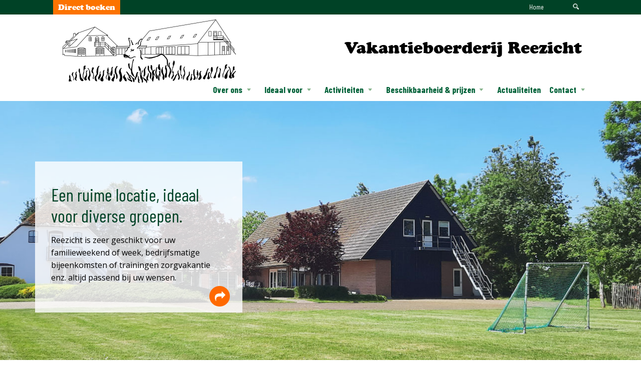

--- FILE ---
content_type: text/html; charset=UTF-8
request_url: https://reezicht.nl/ideaal-voor/diverse-soorten-groepen/vriendenvakantie/
body_size: 11833
content:
<!DOCTYPE html>
<html lang="nl-NL">
<head>
<meta charset="UTF-8">
<meta name="viewport" content="width=device-width, initial-scale=1">
<link rel="profile" href="http://gmpg.org/xfn/11">

<title>Vriendengroepen &#8211; Vakantieboerderij Reezicht</title>
<meta name='robots' content='max-image-preview:large' />
<link rel='dns-prefetch' href='//fonts.googleapis.com' />
<link rel="alternate" type="application/rss+xml" title="Vakantieboerderij Reezicht &raquo; feed" href="https://reezicht.nl/feed/" />
<link rel="alternate" type="application/rss+xml" title="Vakantieboerderij Reezicht &raquo; reacties feed" href="https://reezicht.nl/comments/feed/" />
<link rel="alternate" title="oEmbed (JSON)" type="application/json+oembed" href="https://reezicht.nl/wp-json/oembed/1.0/embed?url=https%3A%2F%2Freezicht.nl%2Fideaal-voor%2Fdiverse-soorten-groepen%2Fvriendenvakantie%2F" />
<link rel="alternate" title="oEmbed (XML)" type="text/xml+oembed" href="https://reezicht.nl/wp-json/oembed/1.0/embed?url=https%3A%2F%2Freezicht.nl%2Fideaal-voor%2Fdiverse-soorten-groepen%2Fvriendenvakantie%2F&#038;format=xml" />
<style id='wp-img-auto-sizes-contain-inline-css' type='text/css'>
img:is([sizes=auto i],[sizes^="auto," i]){contain-intrinsic-size:3000px 1500px}
/*# sourceURL=wp-img-auto-sizes-contain-inline-css */
</style>
<link rel='stylesheet' id='wpsbc-style-css' href='https://reezicht.nl/wp-content/plugins/wp-simple-booking-calendar-premium/assets/css/style-front-end.min.css?ver=8.5.2' type='text/css' media='all' />
<link rel='stylesheet' id='dashicons-css' href='https://reezicht.nl/wp-includes/css/dashicons.min.css?ver=6.9' type='text/css' media='all' />
<style id='wp-emoji-styles-inline-css' type='text/css'>

	img.wp-smiley, img.emoji {
		display: inline !important;
		border: none !important;
		box-shadow: none !important;
		height: 1em !important;
		width: 1em !important;
		margin: 0 0.07em !important;
		vertical-align: -0.1em !important;
		background: none !important;
		padding: 0 !important;
	}
/*# sourceURL=wp-emoji-styles-inline-css */
</style>
<style id='wp-block-library-inline-css' type='text/css'>
:root{--wp-block-synced-color:#7a00df;--wp-block-synced-color--rgb:122,0,223;--wp-bound-block-color:var(--wp-block-synced-color);--wp-editor-canvas-background:#ddd;--wp-admin-theme-color:#007cba;--wp-admin-theme-color--rgb:0,124,186;--wp-admin-theme-color-darker-10:#006ba1;--wp-admin-theme-color-darker-10--rgb:0,107,160.5;--wp-admin-theme-color-darker-20:#005a87;--wp-admin-theme-color-darker-20--rgb:0,90,135;--wp-admin-border-width-focus:2px}@media (min-resolution:192dpi){:root{--wp-admin-border-width-focus:1.5px}}.wp-element-button{cursor:pointer}:root .has-very-light-gray-background-color{background-color:#eee}:root .has-very-dark-gray-background-color{background-color:#313131}:root .has-very-light-gray-color{color:#eee}:root .has-very-dark-gray-color{color:#313131}:root .has-vivid-green-cyan-to-vivid-cyan-blue-gradient-background{background:linear-gradient(135deg,#00d084,#0693e3)}:root .has-purple-crush-gradient-background{background:linear-gradient(135deg,#34e2e4,#4721fb 50%,#ab1dfe)}:root .has-hazy-dawn-gradient-background{background:linear-gradient(135deg,#faaca8,#dad0ec)}:root .has-subdued-olive-gradient-background{background:linear-gradient(135deg,#fafae1,#67a671)}:root .has-atomic-cream-gradient-background{background:linear-gradient(135deg,#fdd79a,#004a59)}:root .has-nightshade-gradient-background{background:linear-gradient(135deg,#330968,#31cdcf)}:root .has-midnight-gradient-background{background:linear-gradient(135deg,#020381,#2874fc)}:root{--wp--preset--font-size--normal:16px;--wp--preset--font-size--huge:42px}.has-regular-font-size{font-size:1em}.has-larger-font-size{font-size:2.625em}.has-normal-font-size{font-size:var(--wp--preset--font-size--normal)}.has-huge-font-size{font-size:var(--wp--preset--font-size--huge)}.has-text-align-center{text-align:center}.has-text-align-left{text-align:left}.has-text-align-right{text-align:right}.has-fit-text{white-space:nowrap!important}#end-resizable-editor-section{display:none}.aligncenter{clear:both}.items-justified-left{justify-content:flex-start}.items-justified-center{justify-content:center}.items-justified-right{justify-content:flex-end}.items-justified-space-between{justify-content:space-between}.screen-reader-text{border:0;clip-path:inset(50%);height:1px;margin:-1px;overflow:hidden;padding:0;position:absolute;width:1px;word-wrap:normal!important}.screen-reader-text:focus{background-color:#ddd;clip-path:none;color:#444;display:block;font-size:1em;height:auto;left:5px;line-height:normal;padding:15px 23px 14px;text-decoration:none;top:5px;width:auto;z-index:100000}html :where(.has-border-color){border-style:solid}html :where([style*=border-top-color]){border-top-style:solid}html :where([style*=border-right-color]){border-right-style:solid}html :where([style*=border-bottom-color]){border-bottom-style:solid}html :where([style*=border-left-color]){border-left-style:solid}html :where([style*=border-width]){border-style:solid}html :where([style*=border-top-width]){border-top-style:solid}html :where([style*=border-right-width]){border-right-style:solid}html :where([style*=border-bottom-width]){border-bottom-style:solid}html :where([style*=border-left-width]){border-left-style:solid}html :where(img[class*=wp-image-]){height:auto;max-width:100%}:where(figure){margin:0 0 1em}html :where(.is-position-sticky){--wp-admin--admin-bar--position-offset:var(--wp-admin--admin-bar--height,0px)}@media screen and (max-width:600px){html :where(.is-position-sticky){--wp-admin--admin-bar--position-offset:0px}}

/*# sourceURL=wp-block-library-inline-css */
</style><style id='global-styles-inline-css' type='text/css'>
:root{--wp--preset--aspect-ratio--square: 1;--wp--preset--aspect-ratio--4-3: 4/3;--wp--preset--aspect-ratio--3-4: 3/4;--wp--preset--aspect-ratio--3-2: 3/2;--wp--preset--aspect-ratio--2-3: 2/3;--wp--preset--aspect-ratio--16-9: 16/9;--wp--preset--aspect-ratio--9-16: 9/16;--wp--preset--color--black: #000000;--wp--preset--color--cyan-bluish-gray: #abb8c3;--wp--preset--color--white: #ffffff;--wp--preset--color--pale-pink: #f78da7;--wp--preset--color--vivid-red: #cf2e2e;--wp--preset--color--luminous-vivid-orange: #ff6900;--wp--preset--color--luminous-vivid-amber: #fcb900;--wp--preset--color--light-green-cyan: #7bdcb5;--wp--preset--color--vivid-green-cyan: #00d084;--wp--preset--color--pale-cyan-blue: #8ed1fc;--wp--preset--color--vivid-cyan-blue: #0693e3;--wp--preset--color--vivid-purple: #9b51e0;--wp--preset--gradient--vivid-cyan-blue-to-vivid-purple: linear-gradient(135deg,rgb(6,147,227) 0%,rgb(155,81,224) 100%);--wp--preset--gradient--light-green-cyan-to-vivid-green-cyan: linear-gradient(135deg,rgb(122,220,180) 0%,rgb(0,208,130) 100%);--wp--preset--gradient--luminous-vivid-amber-to-luminous-vivid-orange: linear-gradient(135deg,rgb(252,185,0) 0%,rgb(255,105,0) 100%);--wp--preset--gradient--luminous-vivid-orange-to-vivid-red: linear-gradient(135deg,rgb(255,105,0) 0%,rgb(207,46,46) 100%);--wp--preset--gradient--very-light-gray-to-cyan-bluish-gray: linear-gradient(135deg,rgb(238,238,238) 0%,rgb(169,184,195) 100%);--wp--preset--gradient--cool-to-warm-spectrum: linear-gradient(135deg,rgb(74,234,220) 0%,rgb(151,120,209) 20%,rgb(207,42,186) 40%,rgb(238,44,130) 60%,rgb(251,105,98) 80%,rgb(254,248,76) 100%);--wp--preset--gradient--blush-light-purple: linear-gradient(135deg,rgb(255,206,236) 0%,rgb(152,150,240) 100%);--wp--preset--gradient--blush-bordeaux: linear-gradient(135deg,rgb(254,205,165) 0%,rgb(254,45,45) 50%,rgb(107,0,62) 100%);--wp--preset--gradient--luminous-dusk: linear-gradient(135deg,rgb(255,203,112) 0%,rgb(199,81,192) 50%,rgb(65,88,208) 100%);--wp--preset--gradient--pale-ocean: linear-gradient(135deg,rgb(255,245,203) 0%,rgb(182,227,212) 50%,rgb(51,167,181) 100%);--wp--preset--gradient--electric-grass: linear-gradient(135deg,rgb(202,248,128) 0%,rgb(113,206,126) 100%);--wp--preset--gradient--midnight: linear-gradient(135deg,rgb(2,3,129) 0%,rgb(40,116,252) 100%);--wp--preset--font-size--small: 13px;--wp--preset--font-size--medium: 20px;--wp--preset--font-size--large: 36px;--wp--preset--font-size--x-large: 42px;--wp--preset--spacing--20: 0.44rem;--wp--preset--spacing--30: 0.67rem;--wp--preset--spacing--40: 1rem;--wp--preset--spacing--50: 1.5rem;--wp--preset--spacing--60: 2.25rem;--wp--preset--spacing--70: 3.38rem;--wp--preset--spacing--80: 5.06rem;--wp--preset--shadow--natural: 6px 6px 9px rgba(0, 0, 0, 0.2);--wp--preset--shadow--deep: 12px 12px 50px rgba(0, 0, 0, 0.4);--wp--preset--shadow--sharp: 6px 6px 0px rgba(0, 0, 0, 0.2);--wp--preset--shadow--outlined: 6px 6px 0px -3px rgb(255, 255, 255), 6px 6px rgb(0, 0, 0);--wp--preset--shadow--crisp: 6px 6px 0px rgb(0, 0, 0);}:where(.is-layout-flex){gap: 0.5em;}:where(.is-layout-grid){gap: 0.5em;}body .is-layout-flex{display: flex;}.is-layout-flex{flex-wrap: wrap;align-items: center;}.is-layout-flex > :is(*, div){margin: 0;}body .is-layout-grid{display: grid;}.is-layout-grid > :is(*, div){margin: 0;}:where(.wp-block-columns.is-layout-flex){gap: 2em;}:where(.wp-block-columns.is-layout-grid){gap: 2em;}:where(.wp-block-post-template.is-layout-flex){gap: 1.25em;}:where(.wp-block-post-template.is-layout-grid){gap: 1.25em;}.has-black-color{color: var(--wp--preset--color--black) !important;}.has-cyan-bluish-gray-color{color: var(--wp--preset--color--cyan-bluish-gray) !important;}.has-white-color{color: var(--wp--preset--color--white) !important;}.has-pale-pink-color{color: var(--wp--preset--color--pale-pink) !important;}.has-vivid-red-color{color: var(--wp--preset--color--vivid-red) !important;}.has-luminous-vivid-orange-color{color: var(--wp--preset--color--luminous-vivid-orange) !important;}.has-luminous-vivid-amber-color{color: var(--wp--preset--color--luminous-vivid-amber) !important;}.has-light-green-cyan-color{color: var(--wp--preset--color--light-green-cyan) !important;}.has-vivid-green-cyan-color{color: var(--wp--preset--color--vivid-green-cyan) !important;}.has-pale-cyan-blue-color{color: var(--wp--preset--color--pale-cyan-blue) !important;}.has-vivid-cyan-blue-color{color: var(--wp--preset--color--vivid-cyan-blue) !important;}.has-vivid-purple-color{color: var(--wp--preset--color--vivid-purple) !important;}.has-black-background-color{background-color: var(--wp--preset--color--black) !important;}.has-cyan-bluish-gray-background-color{background-color: var(--wp--preset--color--cyan-bluish-gray) !important;}.has-white-background-color{background-color: var(--wp--preset--color--white) !important;}.has-pale-pink-background-color{background-color: var(--wp--preset--color--pale-pink) !important;}.has-vivid-red-background-color{background-color: var(--wp--preset--color--vivid-red) !important;}.has-luminous-vivid-orange-background-color{background-color: var(--wp--preset--color--luminous-vivid-orange) !important;}.has-luminous-vivid-amber-background-color{background-color: var(--wp--preset--color--luminous-vivid-amber) !important;}.has-light-green-cyan-background-color{background-color: var(--wp--preset--color--light-green-cyan) !important;}.has-vivid-green-cyan-background-color{background-color: var(--wp--preset--color--vivid-green-cyan) !important;}.has-pale-cyan-blue-background-color{background-color: var(--wp--preset--color--pale-cyan-blue) !important;}.has-vivid-cyan-blue-background-color{background-color: var(--wp--preset--color--vivid-cyan-blue) !important;}.has-vivid-purple-background-color{background-color: var(--wp--preset--color--vivid-purple) !important;}.has-black-border-color{border-color: var(--wp--preset--color--black) !important;}.has-cyan-bluish-gray-border-color{border-color: var(--wp--preset--color--cyan-bluish-gray) !important;}.has-white-border-color{border-color: var(--wp--preset--color--white) !important;}.has-pale-pink-border-color{border-color: var(--wp--preset--color--pale-pink) !important;}.has-vivid-red-border-color{border-color: var(--wp--preset--color--vivid-red) !important;}.has-luminous-vivid-orange-border-color{border-color: var(--wp--preset--color--luminous-vivid-orange) !important;}.has-luminous-vivid-amber-border-color{border-color: var(--wp--preset--color--luminous-vivid-amber) !important;}.has-light-green-cyan-border-color{border-color: var(--wp--preset--color--light-green-cyan) !important;}.has-vivid-green-cyan-border-color{border-color: var(--wp--preset--color--vivid-green-cyan) !important;}.has-pale-cyan-blue-border-color{border-color: var(--wp--preset--color--pale-cyan-blue) !important;}.has-vivid-cyan-blue-border-color{border-color: var(--wp--preset--color--vivid-cyan-blue) !important;}.has-vivid-purple-border-color{border-color: var(--wp--preset--color--vivid-purple) !important;}.has-vivid-cyan-blue-to-vivid-purple-gradient-background{background: var(--wp--preset--gradient--vivid-cyan-blue-to-vivid-purple) !important;}.has-light-green-cyan-to-vivid-green-cyan-gradient-background{background: var(--wp--preset--gradient--light-green-cyan-to-vivid-green-cyan) !important;}.has-luminous-vivid-amber-to-luminous-vivid-orange-gradient-background{background: var(--wp--preset--gradient--luminous-vivid-amber-to-luminous-vivid-orange) !important;}.has-luminous-vivid-orange-to-vivid-red-gradient-background{background: var(--wp--preset--gradient--luminous-vivid-orange-to-vivid-red) !important;}.has-very-light-gray-to-cyan-bluish-gray-gradient-background{background: var(--wp--preset--gradient--very-light-gray-to-cyan-bluish-gray) !important;}.has-cool-to-warm-spectrum-gradient-background{background: var(--wp--preset--gradient--cool-to-warm-spectrum) !important;}.has-blush-light-purple-gradient-background{background: var(--wp--preset--gradient--blush-light-purple) !important;}.has-blush-bordeaux-gradient-background{background: var(--wp--preset--gradient--blush-bordeaux) !important;}.has-luminous-dusk-gradient-background{background: var(--wp--preset--gradient--luminous-dusk) !important;}.has-pale-ocean-gradient-background{background: var(--wp--preset--gradient--pale-ocean) !important;}.has-electric-grass-gradient-background{background: var(--wp--preset--gradient--electric-grass) !important;}.has-midnight-gradient-background{background: var(--wp--preset--gradient--midnight) !important;}.has-small-font-size{font-size: var(--wp--preset--font-size--small) !important;}.has-medium-font-size{font-size: var(--wp--preset--font-size--medium) !important;}.has-large-font-size{font-size: var(--wp--preset--font-size--large) !important;}.has-x-large-font-size{font-size: var(--wp--preset--font-size--x-large) !important;}
/*# sourceURL=global-styles-inline-css */
</style>

<style id='classic-theme-styles-inline-css' type='text/css'>
/*! This file is auto-generated */
.wp-block-button__link{color:#fff;background-color:#32373c;border-radius:9999px;box-shadow:none;text-decoration:none;padding:calc(.667em + 2px) calc(1.333em + 2px);font-size:1.125em}.wp-block-file__button{background:#32373c;color:#fff;text-decoration:none}
/*# sourceURL=/wp-includes/css/classic-themes.min.css */
</style>
<link rel='stylesheet' id='cff-css' href='https://reezicht.nl/wp-content/plugins/custom-facebook-feed-pro/assets/css/cff-style.min.css?ver=4.7.4' type='text/css' media='all' />
<link rel='stylesheet' id='krasitwp-style-css' href='https://reezicht.nl/wp-content/themes/dixid-krasit/style.css?ver=1.2' type='text/css' media='all' />
<link rel='stylesheet' id='krasitwp-fonts-css' href='https://fonts.googleapis.com/css?family=Open+Sans%3A400%2C600%2C700%7CBarlow+Condensed%3A400%2C700&#038;display=swap&#038;ver=6.9' type='text/css' media='all' />
<link rel='stylesheet' id='bootstrap-glyphicons-css' href='https://reezicht.nl/wp-content/themes/dixid-krasit/vendor/bootstrap/css/glyphicons.css?ver=6.9' type='text/css' media='all' />
<link rel='stylesheet' id='animatecss-css' href='https://reezicht.nl/wp-content/themes/dixid-krasit/vendor/animate.css/animate.min.css?ver=6.9' type='text/css' media='all' />
<link rel='stylesheet' id='fancybox-css' href='https://reezicht.nl/wp-content/plugins/easy-fancybox/fancybox/1.5.4/jquery.fancybox.min.css?ver=6.9' type='text/css' media='screen' />
<script type="text/javascript" src="https://reezicht.nl/wp-includes/js/jquery/jquery.min.js?ver=3.7.1" id="jquery-core-js"></script>
<script type="text/javascript" src="https://reezicht.nl/wp-includes/js/jquery/jquery-migrate.min.js?ver=3.4.1" id="jquery-migrate-js"></script>
<script></script><link rel="https://api.w.org/" href="https://reezicht.nl/wp-json/" /><link rel="alternate" title="JSON" type="application/json" href="https://reezicht.nl/wp-json/wp/v2/pages/1227" /><link rel="EditURI" type="application/rsd+xml" title="RSD" href="https://reezicht.nl/xmlrpc.php?rsd" />
<meta name="generator" content="WordPress 6.9" />
<link rel="canonical" href="https://reezicht.nl/ideaal-voor/diverse-soorten-groepen/vriendenvakantie/" />
<link rel='shortlink' href='https://reezicht.nl/?p=1227' />
<!-- Custom Facebook Feed JS vars -->
<script type="text/javascript">
var cffsiteurl = "https://reezicht.nl/wp-content/plugins";
var cffajaxurl = "https://reezicht.nl/wp-admin/admin-ajax.php";


var cfflinkhashtags = "true";
</script>
<style type="text/css"></style><meta name="og:locale" content="nl_NL" />
<meta name="og:type" content="article" />
<meta name="og:title" content="Vriendengroepen" />
<meta name="og:description" content="Gezellig met de hele vriendengroep op vakantie en de kids gaan gezellig mee! Zo heeft iedereen een geweldig mooie tijd met elkaar." />
<meta name="og:url" content="https://reezicht.nl/ideaal-voor/diverse-soorten-groepen/vriendenvakantie/" />
<meta name="og:site_name" content="Vakantieboerderij Reezicht" />
<meta name="twitter:card" content="summary" />
<meta name="twitter:title" content="Vriendengroepen" />
<meta name="og:image" content="https://reezicht.nl/wp-content/uploads/2019/12/Samen-zijn.jpg" />
<meta name="twitter:image" content="https://reezicht.nl/wp-content/uploads/2019/12/Samen-zijn.jpg" />
<meta name="og:image:secure_url" content="https://reezicht.nl/wp-content/uploads/2019/12/Samen-zijn.jpg" />
<meta name="og:image:width" content="313" />
<meta name="og:image:height" content="235" />
<meta name="generator" content="Powered by WPBakery Page Builder - drag and drop page builder for WordPress."/>
<link rel="icon" href="https://reezicht.nl/wp-content/uploads/2020/10/cropped-Favicon-32x32.png" sizes="32x32" />
<link rel="icon" href="https://reezicht.nl/wp-content/uploads/2020/10/cropped-Favicon-192x192.png" sizes="192x192" />
<link rel="apple-touch-icon" href="https://reezicht.nl/wp-content/uploads/2020/10/cropped-Favicon-180x180.png" />
<meta name="msapplication-TileImage" content="https://reezicht.nl/wp-content/uploads/2020/10/cropped-Favicon-270x270.png" />
<noscript><style> .wpb_animate_when_almost_visible { opacity: 1; }</style></noscript></head>

<body class="wp-singular page-template-default page page-id-1227 page-child parent-pageid-85 wp-theme-dixid-krasit wpb-js-composer js-comp-ver-8.7.2 vc_responsive">

    <div id="search-overlay" class="search-overlay closed">
        <div class="close"> × </div>
        <form role="search" method="get" class="pure-form" action="https://reezicht.nl/">
            <fieldset>
                <input type="text" class="" placeholder="Zoeken …" name="s"><button type="submit" class="pure-button pure-button-primary"><span class="glyphicon glyphicon-search"></span></button>
            </fieldset>
        </form>
    </div>

    <!-- Top menu -->
    <header class="stuck">
        <div class="pure-g">
            <div class="pure-u-1 bar-top">
                <div class="pure-g container">
                    <div class="pure-u-1 pure-u-lg-1-3">
                        <div class="slogan">
                            <a href="https://reezicht.nl/beschikbaarheid-prijzen/beschikbaarheid/">
                                Direct boeken                            </a>
                        </div>
                    </div>
                    <div class="pure-u-1 pure-u-lg-2-3">
                        <div class="alignright topmenu">
                            <nav>
                            <div class="menu-topmenu-container"><ul id="menu-topmenu" class=""><li id="menu-item-135" class="menu-item menu-item-type-post_type menu-item-object-page menu-item-home menu-item-135"><a href="https://reezicht.nl/">Home</a></li>
</ul></div>                            </nav>
                            <div class="search" id="search-button">
                                <img src="https://reezicht.nl/wp-content/themes/dixid-krasit/images/icon-search.png" height="12">
                            </div>
                        </div>
                    </div>
                </div>
            </div>
            <div class="pure-u-1 menu menu-brand">
                <div class="pure-g container">
                    <div class="pure-u-lg-1-2 pure-u-1">
                            <div id="logo" class="logo" style="background-image:url('https://reezicht.nl/wp-content/uploads/2019/12/header-logo.png');"></div>
                        <div class="hamburger">
                            <div class="brand"><a href="/"><img src="https://reezicht.nl/wp-content/uploads/2019/12/header-logo.png" alt="Vakantieboerderij Reezicht" class="pure-img" id="mobilelogo"></a></div>
                            <div class="toggle"><a href="#" id="toggle">&#9776;</a></div>
                        </div>
                    </div>
                    <div class="pure-u-lg-1-2 pure-u-1">
                        <div class="slogan2">
                            <a href="https://reezicht.nl">Vakantieboerderij Reezicht</a>
                        </div>
                    </div>
                </div>
            </div>
            <div class="pure-u-1 menu menu-nav">
                <div class="pure-g container">
                    <div class="pure-u-1">
                        <nav>
                            <div class="pure-menu pure-menu-horizontal custom-can-transform mainmenu closed">
                                <ul class="pure-menu-list">
                                    <li id="menu-item-137" class="pure-menu-item menu-item menu-item-type-custom menu-item-object-custom menu-item-has-children has-sub pure-menu-has-children pure-menu-allow-hover"><a href="#" class="pure-menu-link">Over ons</a><ul class='pure-menu-children'><li id="menu-item-144" class="pure-menu-item menu-item menu-item-type-post_type menu-item-object-page"><a href="https://reezicht.nl/over-ons/indeling-en-faciliteiten/" class="pure-menu-link">Indeling en faciliteiten</a></li><li id="menu-item-147" class="pure-menu-item menu-item menu-item-type-post_type menu-item-object-page"><a href="https://reezicht.nl/over-ons/accommodatie-met-unieke-kenmerken/" class="pure-menu-link">Accommodatie met unieke kenmerken</a></li><li id="menu-item-143" class="pure-menu-item menu-item menu-item-type-post_type menu-item-object-page"><a href="https://reezicht.nl/over-ons/extra-opties/" class="pure-menu-link">Extra opties</a></li><li id="menu-item-145" class="pure-menu-item menu-item menu-item-type-post_type menu-item-object-page"><a href="https://reezicht.nl/over-ons/plattegrond/" class="pure-menu-link">Plattegrond</a></li><li id="menu-item-146" class="pure-menu-item menu-item menu-item-type-post_type menu-item-object-page"><a href="https://reezicht.nl/over-ons/reviews-gasten/" class="pure-menu-link">Reviews van onze gasten</a></li><li id="menu-item-770" class="pure-menu-item menu-item menu-item-type-post_type menu-item-object-page"><a href="https://reezicht.nl/over-ons/fotoalbum/" class="pure-menu-link">Fotoalbum</a></li></ul></li><li id="menu-item-138" class="pure-menu-item menu-item menu-item-type-custom menu-item-object-custom menu-item-has-children has-sub pure-menu-has-children pure-menu-allow-hover"><a href="#" class="pure-menu-link">Ideaal voor</a><ul class='pure-menu-children'><li id="menu-item-149" class="pure-menu-item menu-item menu-item-type-post_type menu-item-object-page current-page-ancestor"><a href="https://reezicht.nl/ideaal-voor/diverse-soorten-groepen/" class="pure-menu-link">Diverse soorten groepen</a></li></ul></li><li id="menu-item-139" class="pure-menu-item menu-item menu-item-type-custom menu-item-object-custom menu-item-has-children has-sub pure-menu-has-children pure-menu-allow-hover"><a href="#" class="pure-menu-link">Activiteiten</a><ul class='pure-menu-children'><li id="menu-item-150" class="pure-menu-item menu-item menu-item-type-post_type menu-item-object-page"><a href="https://reezicht.nl/activiteiten/beleven-ervaren-en-meemaken/" class="pure-menu-link">Beleven, ervaren en meemaken</a></li><li id="menu-item-153" class="pure-menu-item menu-item menu-item-type-post_type menu-item-object-page"><a href="https://reezicht.nl/activiteiten/op-ons-terrein-of-in-de-omgeving/" class="pure-menu-link">Op ons terrein of in de omgeving</a></li><li id="menu-item-1337" class="pure-menu-item menu-item menu-item-type-custom menu-item-object-custom"><a href="/over-ons/extra-opties/" class="pure-menu-link">Bij ons te huur en te gebruiken</a></li><li id="menu-item-1236" class="pure-menu-item menu-item menu-item-type-post_type menu-item-object-page"><a href="https://reezicht.nl/activiteiten/wat-is-er-in-de-buurt-te-doen/" class="pure-menu-link">Wat is er in de buurt te doen?</a></li><li id="menu-item-1338" class="pure-menu-item menu-item menu-item-type-post_type menu-item-object-page"><a href="https://reezicht.nl/activiteiten/boodschappen-en-catering/" class="pure-menu-link">Boodschappen en catering</a></li></ul></li><li id="menu-item-140" class="pure-menu-item menu-item menu-item-type-custom menu-item-object-custom menu-item-has-children has-sub pure-menu-has-children pure-menu-allow-hover"><a href="#" class="pure-menu-link">Beschikbaarheid &#038; prijzen</a><ul class='pure-menu-children'><li id="menu-item-154" class="pure-menu-item menu-item menu-item-type-post_type menu-item-object-page"><a href="https://reezicht.nl/beschikbaarheid-prijzen/beschikbaarheid/" class="pure-menu-link">Beschikbaarheid</a></li><li id="menu-item-155" class="pure-menu-item menu-item menu-item-type-post_type menu-item-object-page"><a href="https://reezicht.nl/beschikbaarheid-prijzen/prijzen/" class="pure-menu-link">Prijzen</a></li></ul></li><li id="menu-item-156" class="pure-menu-item menu-item menu-item-type-post_type menu-item-object-page"><a href="https://reezicht.nl/actualiteiten/" class="pure-menu-link">Actualiteiten</a></li><li id="menu-item-142" class="pure-menu-item menu-item menu-item-type-custom menu-item-object-custom menu-item-has-children has-sub pure-menu-has-children pure-menu-allow-hover"><a href="#" class="pure-menu-link">Contact</a><ul class='pure-menu-children'><li id="menu-item-157" class="pure-menu-item menu-item menu-item-type-post_type menu-item-object-page"><a href="https://reezicht.nl/contact/contactformulier/" class="pure-menu-link">Contactformulier</a></li><li id="menu-item-158" class="pure-menu-item menu-item menu-item-type-post_type menu-item-object-page"><a href="https://reezicht.nl/contact/op-weg-naar-ons/" class="pure-menu-link">Op weg naar ons</a></li></ul></li>                                </ul>
                            </div>
                        </nav>
                    </div>
                </div>
            </div>
        </div>
    </header>
    <section>
        <div class="pure-g" id="carousel">
            <div class="pure-u-1">
                <div class="pure-g container arrows-container">
                    <div class="pure-u-1">
                        <div id="arrows"></div>
                    </div>
                </div>

                <div class="carousel-slides pure-g">
                                                        <div class="pure-u-1">
                        <div class="carousel" style="background-image:url('https://reezicht.nl/wp-content/uploads/2019/12/Ruime-locatie.jpg')">
                                                    <div class="pure-g container">
                                <div class="pure-u-1 tekstkader-p">
                                    <aside>
                                        <div class="tekstkader-content">
                                            <h1>Een ruime locatie, ideaal voor diverse groepen.</h1>
                                            <p>Reezicht is zeer geschikt voor uw familieweekend of week, bedrijfsmatige bijeenkomsten of trainingen zorgvakantie enz. altijd passend bij uw wensen.</p>
                                                                                    <div class="tekstkader-readmore">
                                                <a href="https://reezicht.nl/ideaal-voor/diverse-soorten-groepen/">
                                                    <span class="icon-readmore" aria-label="Lees meer"></span>
                                                </a>
                                            </div>
                                                                                </div>
                                    </aside>
                                </div>
                            </div>
                                                </div>
                    </div>
                                </div>

                <div class="pure-g container carrousel-down-arrow-container">
                    <div class="pure-u-1">
                        <div class="carrousel-down-arrow-wrapper">
                            <a href="#" id="tocontent">
                                <span class="glyphicon glyphicon-chevron-down carousel-down-arrow"></span>
                            </a>
                        </div>
                    </div>
                </div>
            </div>
        </div>
    </section>

<main>
    <div class="pure-g">
        <div class="pure-u-1">
            <div class="container">
                <div class="pure-g">
                    <div class="pure-u-1">
                        <ul id="breadcrumbs" class="breadcrumbs"><li class="item-home"><a class="bread-link bread-home" href="https://reezicht.nl" title="Homepagina">Homepagina</a></li><li class="separator separator-home"> &gt; </li><li class="item-parent item-parent-81"><a class="bread-parent bread-parent-81" href="https://reezicht.nl/ideaal-voor/" title="Ideaal voor">Ideaal voor</a></li><li class="separator separator-81"> &gt; </li><li class="item-parent item-parent-85"><a class="bread-parent bread-parent-85" href="https://reezicht.nl/ideaal-voor/diverse-soorten-groepen/" title="Diverse soorten groepen">Diverse soorten groepen</a></li><li class="separator separator-85"> &gt; </li><li class="item-current item-1227"><span title="Vriendengroepen"> Vriendengroepen</span></li></ul>                    </div>
                </div>
                <div class="pure-g">
                    <div class="pure-u-lg-15-24 pure-u-1">
                        <article id="post-1227" class="post-1227 page type-page status-publish has-post-thumbnail hentry">
    <h1>Vriendengroepen</h1>
    <h5>Vriendengroepen van minimaal 35 tot 48 personen + 5 kinderbedjes.</h5>
<p>Op onze boerderij is het zeer goed vertoeven met de hele vriendengroep inclusief de kinderen. Vaak krijgen we groepen die vroeger samen gestudeerd hebben of in hetzelfde dorp / stad zijn opgegroeid. Nu jaren later is iedereen gesetteld en heeft een gezinnetje. Om elkaar niet uit het oog te verliezen is het erg leuk om samen een weekend / midweek in onze boerderij door te brengen.</p>
<p>Er is voldoende spel gelegenheid voor de kleintjes waardoor u geen kind aan ze heeft. Zo kunnen ze zich binnen vermaken met minder mooi weer met de vele tafelspellen. Of als het mooi weer is buiten met de vele skelters en op het grote sportveld. Voor de allerkleinste kinderen is er binnen ook een speelhoek ingericht en staan er een aantal loopauto&#8217;s. Er kan ook een springkussen bij ons gehuurd worden die we dan op het sportveld zetten. Of een potje lasergamen in de avond als het al donker is, leuk voor jong en oud.</p>
<p>Eigenlijk hoeft u de boerderij niet af om zich goed te vermaken maar uiteraard is er in de buurt ook nog voldoende te zien en te beleven.</p>
<p>Kijk hiervoor bij <a href="https://reezicht.nl/activiteiten/op-ons-terrein-of-in-de-omgeving/">Activiteiten</a> en <a href="https://reezicht.nl/activiteiten/wat-is-er-in-de-buurt-te-doen/">Wat is er in de buurt te doen</a>.</p>
<h5>Een luxe woning midden in de natuur met veel ruimte en privacy door de 24 aparte slaapkamers. Gegarandeerd plezier voor jong en oud!</h5>
<p>Vooral met jonge gezinnen is het fijn dat de kleintjes &#8217;s avonds op tijd naar hun eigen slaapkamer kunnen. Zo hebben ze toch een goede nachtrust waardoor ze de dag erna ook weer goed te spreken zijn. Ook kunnen de ouders per stel een slaapkamer kiezen waardoor er veel privacy is na een gezellige drukke dag. Zo heeft u gegarandeerd een leuk weekend die altijd weer te snel voorbij is.</p>
<h5>Bij ons in de boerderij kunt u onder andere terecht met de volgende vriendengroepen*:</h5>
<ul>
<li>Vriendengroepen met hun gezin.</li>
<li>Vriendenweekend i.v.m. huwelijksjubileum</li>
<li>Vriendenweekend met alphacursus of kerkgemeenschap</li>
<li>Sportvereniging met voldoende leiding.</li>
</ul>
<p><strong>*Helaas zijn studentengroepen of groepen jongeren zonder leiding, door diverse misdragingen, niet meer welkom! Twijfelt u of u in deze groep valt, neem dan a.u.b. contact met ons op.</strong></p>
    </article>                    </div>
                    <div class="pure-u-lg-1-24 pure-u-1"></div>
                    <div class="pure-u-lg-8-24 pure-u-1">
                        
<div id="sidebar">
    <div class="sidebar__inner">
        <div class="widget-area">
            <div class="pure-g">
                <div class="pure-u-1">
                    <aside id="custom_html-3" class="widget_text widget widget_custom_html"><div class="textwidget custom-html-widget"><div class="sidebar-background-1">
	<h1>
		Vragen, een optie<br> of gelijk boeken?
	</h1>
	<p>
		Geen vraag is te gek, bel of mail ons gerust!
	</p>
	<p>
		<a href="mailto:info@reezicht.com">Info@reezicht.com</a>
	</p>
</div></div></aside><aside id="media_image-2" class="widget widget_media_image"><img width="348" height="197" src="https://reezicht.nl/wp-content/uploads/2023/05/Sidebar-Familie.jpg" class="image wp-image-1353  attachment-full size-full" alt="" style="max-width: 100%; height: auto;" decoding="async" loading="lazy" /></aside><aside id="custom_html-4" class="widget_text widget widget_custom_html"><div class="textwidget custom-html-widget"><div class="sidebar-background-2">
	<p>
		Ellen: 06 - 22 17 23 46<br>
		Jan: 06 -15 48 19 36<br>
		<small>(Gelieve op zondag niet te bellen maar te e-mailen)</small>
	</p>
</div></div></aside>                </div>
                <div class="pure-u-1 bar">
                    <div class="alignleft"><a href="javascript:history.go(-1);"><span class="glyphicon glyphicon-triangle-left"></span> Terug</a></div>
                    <div class="alignright"><a href="javascript:void();" id="totop">Naar boven <span class="glyphicon glyphicon-triangle-top"></span></a></div>
                </div>
                <div class="pure-u-1 spacer"></div>
            </div>
        </div>
            </div>
</div>                    </div>
                </div>
            </div>
        </div>
    </div>
</main>


<footer class="page">
    <div class="pure-g">
        <div class="pure-u-1">
            <div class="pure-g container">
                <hr>
                <div class="pure-u-1 pure-u-lg-1-3">
                        <div class="logo " style="background-image:url('https://reezicht.nl/wp-content/uploads/2019/12/footer-logo.png');"></div>
                </div>
                <div class="pure-u-1 pure-u-lg-2-3">
                    <div class="pure-g">
                        <div class="pure-u-1 hidden-mobile">
                            <div class="followus">
                                <span class="title">Volg ons:</span>
<aside id="custom_html-2" class="widget_text widget widget_custom_html"><div class="textwidget custom-html-widget"><ul class="social-media">
	<li><a href="https://www.facebook.com/reezicht/" target="_blank"><span class="sm-facebook"></span></a></li>
</ul></div></aside>                            </div>
                        </div>
                        <div class="pure-u-1 pure-u-lg-7-24">
                            <nav>
                                <div class="menu-footermenu-container"><ul id="footer-menu" class="menu"><li id="menu-item-751" class="menu-item menu-item-type-post_type menu-item-object-page menu-item-751"><a href="https://reezicht.nl/?page_id=45">Houten naamborden</a></li>
<li id="menu-item-160" class="menu-item menu-item-type-post_type menu-item-object-page menu-item-160"><a href="https://reezicht.nl/disclaimer/">Disclaimer</a></li>
<li id="menu-item-163" class="menu-item menu-item-type-post_type menu-item-object-page menu-item-privacy-policy menu-item-163"><a rel="privacy-policy" href="https://reezicht.nl/privacy/">Privacy statement</a></li>
<li id="menu-item-159" class="menu-item menu-item-type-post_type menu-item-object-page menu-item-159"><a href="https://reezicht.nl/algemene-voorwaarden/">Algemene voorwaarden</a></li>
<li id="menu-item-161" class="menu-item menu-item-type-post_type menu-item-object-page menu-item-161"><a href="https://reezicht.nl/contact/contactformulier/">Contact</a></li>
</ul></div>                            </nav>
                        </div>
                        <div class="pure-u-1 pure-u-lg-17-24">
                            <div class="content">
                                <strong class="brand">Vakantieboerderij Reezicht</strong>
                                <div class="pure-g">
                                    <div class="pure-u-1 pure-u-lg-1-3">
                                        Rechterensweg 8<br>
                                        7954 PC                                        Rouveen                                    </div>
                                    <div class="pure-u-1 pure-u-lg-2-3">
                                        Tel: 06 - 22 17 23 46 / 06 -15 48 19 36<br>
                                        <small>(Gelieve op zondag niet te bellen maar te e-mailen)</small>
                                    </div>
                                </div>
                            </div>
                        </div>
                        <div class="pure-u-1 visible-mobile">
                            <div class="content">
                                <div class="followus">
                                    <span class="title">Volg ons:</span>
                                    <aside id="custom_html-2" class="widget_text widget widget_custom_html"><div class="textwidget custom-html-widget"><ul class="social-media">
	<li><a href="https://www.facebook.com/reezicht/" target="_blank"><span class="sm-facebook"></span></a></li>
</ul></div></aside>                                </div>
                            </div>
                        </div>
                    </div>
                </div>
            </div>
        </div>
        <div class="pure-u-1 bar">
            <div class="pure-g container">
                <div class="pure-u-1 pure-u-lg-7-24 hidden-mobile">
                    <span class="footer-image"></span>
                </div>
                <div class="pure-u-1 pure-u-lg-10-24">
                    <p class="text-center">© Vakantieboerderij Reezicht</p>
                </div>
                <div class="pure-u-1 pure-u-lg-7-24 hidden-mobile">
                    <p class="text-right dixid"><a href="http://dixid.nl" target="_blank">Dixid ontwerp</a></p>
                </div>
            </div>
        </div>
    </div>
</footer>


<script type="speculationrules">
{"prefetch":[{"source":"document","where":{"and":[{"href_matches":"/*"},{"not":{"href_matches":["/wp-*.php","/wp-admin/*","/wp-content/uploads/*","/wp-content/*","/wp-content/plugins/*","/wp-content/themes/dixid-krasit/*","/*\\?(.+)"]}},{"not":{"selector_matches":"a[rel~=\"nofollow\"]"}},{"not":{"selector_matches":".no-prefetch, .no-prefetch a"}}]},"eagerness":"conservative"}]}
</script>
<script type="text/javascript" src="https://reezicht.nl/wp-includes/js/jquery/ui/core.min.js?ver=1.13.3" id="jquery-ui-core-js"></script>
<script type="text/javascript" src="https://reezicht.nl/wp-includes/js/jquery/ui/datepicker.min.js?ver=1.13.3" id="jquery-ui-datepicker-js"></script>
<script type="text/javascript" id="jquery-ui-datepicker-js-after">
/* <![CDATA[ */
jQuery(function(jQuery){jQuery.datepicker.setDefaults({"closeText":"Sluiten","currentText":"Vandaag","monthNames":["januari","februari","maart","april","mei","juni","juli","augustus","september","oktober","november","december"],"monthNamesShort":["jan","feb","mrt","apr","mei","jun","jul","aug","sep","okt","nov","dec"],"nextText":"Volgende","prevText":"Vorige","dayNames":["zondag","maandag","dinsdag","woensdag","donderdag","vrijdag","zaterdag"],"dayNamesShort":["zo","ma","di","wo","do","vr","za"],"dayNamesMin":["Z","M","D","W","D","V","Z"],"dateFormat":"d MM yy","firstDay":1,"isRTL":false});});
//# sourceURL=jquery-ui-datepicker-js-after
/* ]]> */
</script>
<script type="text/javascript" id="wpsbc-script-js-extra">
/* <![CDATA[ */
var wpsbc = {"ajax_url":"https://reezicht.nl/wp-admin/admin-ajax.php","search_form_nonce":"b6445e5b43","search_date_format":"d MM yy","calendar_months_to_jump":""};
//# sourceURL=wpsbc-script-js-extra
/* ]]> */
</script>
<script type="text/javascript" src="https://reezicht.nl/wp-content/plugins/wp-simple-booking-calendar-premium/assets/js/script-front-end.min.js?ver=8.5.2" id="wpsbc-script-js"></script>
<script type="text/javascript" id="cffscripts-js-extra">
/* <![CDATA[ */
var cffOptions = {"placeholder":"https://reezicht.nl/wp-content/plugins/custom-facebook-feed-pro/assets/img/placeholder.png","resized_url":"https://reezicht.nl/wp-content/uploads/sb-facebook-feed-images/","nonce":"977a7efb94"};
//# sourceURL=cffscripts-js-extra
/* ]]> */
</script>
<script type="text/javascript" src="https://reezicht.nl/wp-content/plugins/custom-facebook-feed-pro/assets/js/cff-scripts.min.js?ver=4.7.4" id="cffscripts-js"></script>
<script type="text/javascript" src="https://reezicht.nl/wp-content/themes/dixid-krasit/vendor/slick-1.8.0/slick/slick.min.js?ver=6.9" id="krasitwp-slick-js"></script>
<script type="text/javascript" src="https://reezicht.nl/wp-content/themes/dixid-krasit/vendor/ResizeSensor.min.js?ver=6.9" id="krasitwp-resizesensor-js"></script>
<script type="text/javascript" src="https://reezicht.nl/wp-content/themes/dixid-krasit/vendor/sticky-sidebar-3.3.3/dist/jquery.sticky-sidebar.min.js?ver=6.9" id="krasitwp-sticky-js"></script>
<script type="text/javascript" id="krasitwp-site-js-extra">
/* <![CDATA[ */
var krasitwp_site = {"theme_uri":"https://reezicht.nl/wp-content/themes/dixid-krasit"};
//# sourceURL=krasitwp-site-js-extra
/* ]]> */
</script>
<script type="text/javascript" src="https://reezicht.nl/wp-content/themes/dixid-krasit/javascript/site.js?ver=6.9" id="krasitwp-site-js"></script>
<script type="text/javascript" src="https://reezicht.nl/wp-content/plugins/easy-fancybox/vendor/purify.min.js?ver=6.9" id="fancybox-purify-js"></script>
<script type="text/javascript" id="jquery-fancybox-js-extra">
/* <![CDATA[ */
var efb_i18n = {"close":"Sluiten","next":"Volgende","prev":"Vorige","startSlideshow":"Slideshow starten","toggleSize":"Toggle grootte"};
//# sourceURL=jquery-fancybox-js-extra
/* ]]> */
</script>
<script type="text/javascript" src="https://reezicht.nl/wp-content/plugins/easy-fancybox/fancybox/1.5.4/jquery.fancybox.min.js?ver=6.9" id="jquery-fancybox-js"></script>
<script type="text/javascript" id="jquery-fancybox-js-after">
/* <![CDATA[ */
var fb_timeout, fb_opts={'autoScale':true,'showCloseButton':true,'margin':20,'pixelRatio':'false','centerOnScroll':false,'enableEscapeButton':true,'overlayShow':true,'hideOnOverlayClick':true,'minVpHeight':320,'disableCoreLightbox':'true','enableBlockControls':'true','fancybox_openBlockControls':'true' };
if(typeof easy_fancybox_handler==='undefined'){
var easy_fancybox_handler=function(){
jQuery([".nolightbox","a.wp-block-file__button","a.pin-it-button","a[href*='pinterest.com\/pin\/create']","a[href*='facebook.com\/share']","a[href*='twitter.com\/share']"].join(',')).addClass('nofancybox');
jQuery('a.fancybox-close').on('click',function(e){e.preventDefault();jQuery.fancybox.close()});
/* IMG */
						var unlinkedImageBlocks=jQuery(".wp-block-image > img:not(.nofancybox,figure.nofancybox>img)");
						unlinkedImageBlocks.wrap(function() {
							var href = jQuery( this ).attr( "src" );
							return "<a href='" + href + "'></a>";
						});
var fb_IMG_select=jQuery('a[href*=".jpg" i]:not(.nofancybox,li.nofancybox>a,figure.nofancybox>a),area[href*=".jpg" i]:not(.nofancybox),a[href*=".jpeg" i]:not(.nofancybox,li.nofancybox>a,figure.nofancybox>a),area[href*=".jpeg" i]:not(.nofancybox),a[href*=".png" i]:not(.nofancybox,li.nofancybox>a,figure.nofancybox>a),area[href*=".png" i]:not(.nofancybox),a[href*=".webp" i]:not(.nofancybox,li.nofancybox>a,figure.nofancybox>a),area[href*=".webp" i]:not(.nofancybox)');
fb_IMG_select.addClass('fancybox image');
var fb_IMG_sections=jQuery('.gallery,.wp-block-gallery,.tiled-gallery,.wp-block-jetpack-tiled-gallery,.ngg-galleryoverview,.ngg-imagebrowser,.nextgen_pro_blog_gallery,.nextgen_pro_film,.nextgen_pro_horizontal_filmstrip,.ngg-pro-masonry-wrapper,.ngg-pro-mosaic-container,.nextgen_pro_sidescroll,.nextgen_pro_slideshow,.nextgen_pro_thumbnail_grid,.tiled-gallery');
fb_IMG_sections.each(function(){jQuery(this).find(fb_IMG_select).attr('rel','gallery-'+fb_IMG_sections.index(this));});
jQuery('a.fancybox,area.fancybox,.fancybox>a').each(function(){jQuery(this).fancybox(jQuery.extend(true,{},fb_opts,{'transition':'elastic','transitionIn':'elastic','easingIn':'easeOutBack','transitionOut':'elastic','easingOut':'easeInBack','opacity':false,'hideOnContentClick':false,'titleShow':true,'titlePosition':'over','titleFromAlt':true,'showNavArrows':true,'enableKeyboardNav':true,'cyclic':false,'mouseWheel':'false'}))});
};};
jQuery(easy_fancybox_handler);jQuery(document).on('post-load',easy_fancybox_handler);

//# sourceURL=jquery-fancybox-js-after
/* ]]> */
</script>
<script type="text/javascript" src="https://reezicht.nl/wp-content/plugins/easy-fancybox/vendor/jquery.easing.min.js?ver=1.4.1" id="jquery-easing-js"></script>
<script id="wp-emoji-settings" type="application/json">
{"baseUrl":"https://s.w.org/images/core/emoji/17.0.2/72x72/","ext":".png","svgUrl":"https://s.w.org/images/core/emoji/17.0.2/svg/","svgExt":".svg","source":{"concatemoji":"https://reezicht.nl/wp-includes/js/wp-emoji-release.min.js?ver=6.9"}}
</script>
<script type="module">
/* <![CDATA[ */
/*! This file is auto-generated */
const a=JSON.parse(document.getElementById("wp-emoji-settings").textContent),o=(window._wpemojiSettings=a,"wpEmojiSettingsSupports"),s=["flag","emoji"];function i(e){try{var t={supportTests:e,timestamp:(new Date).valueOf()};sessionStorage.setItem(o,JSON.stringify(t))}catch(e){}}function c(e,t,n){e.clearRect(0,0,e.canvas.width,e.canvas.height),e.fillText(t,0,0);t=new Uint32Array(e.getImageData(0,0,e.canvas.width,e.canvas.height).data);e.clearRect(0,0,e.canvas.width,e.canvas.height),e.fillText(n,0,0);const a=new Uint32Array(e.getImageData(0,0,e.canvas.width,e.canvas.height).data);return t.every((e,t)=>e===a[t])}function p(e,t){e.clearRect(0,0,e.canvas.width,e.canvas.height),e.fillText(t,0,0);var n=e.getImageData(16,16,1,1);for(let e=0;e<n.data.length;e++)if(0!==n.data[e])return!1;return!0}function u(e,t,n,a){switch(t){case"flag":return n(e,"\ud83c\udff3\ufe0f\u200d\u26a7\ufe0f","\ud83c\udff3\ufe0f\u200b\u26a7\ufe0f")?!1:!n(e,"\ud83c\udde8\ud83c\uddf6","\ud83c\udde8\u200b\ud83c\uddf6")&&!n(e,"\ud83c\udff4\udb40\udc67\udb40\udc62\udb40\udc65\udb40\udc6e\udb40\udc67\udb40\udc7f","\ud83c\udff4\u200b\udb40\udc67\u200b\udb40\udc62\u200b\udb40\udc65\u200b\udb40\udc6e\u200b\udb40\udc67\u200b\udb40\udc7f");case"emoji":return!a(e,"\ud83e\u1fac8")}return!1}function f(e,t,n,a){let r;const o=(r="undefined"!=typeof WorkerGlobalScope&&self instanceof WorkerGlobalScope?new OffscreenCanvas(300,150):document.createElement("canvas")).getContext("2d",{willReadFrequently:!0}),s=(o.textBaseline="top",o.font="600 32px Arial",{});return e.forEach(e=>{s[e]=t(o,e,n,a)}),s}function r(e){var t=document.createElement("script");t.src=e,t.defer=!0,document.head.appendChild(t)}a.supports={everything:!0,everythingExceptFlag:!0},new Promise(t=>{let n=function(){try{var e=JSON.parse(sessionStorage.getItem(o));if("object"==typeof e&&"number"==typeof e.timestamp&&(new Date).valueOf()<e.timestamp+604800&&"object"==typeof e.supportTests)return e.supportTests}catch(e){}return null}();if(!n){if("undefined"!=typeof Worker&&"undefined"!=typeof OffscreenCanvas&&"undefined"!=typeof URL&&URL.createObjectURL&&"undefined"!=typeof Blob)try{var e="postMessage("+f.toString()+"("+[JSON.stringify(s),u.toString(),c.toString(),p.toString()].join(",")+"));",a=new Blob([e],{type:"text/javascript"});const r=new Worker(URL.createObjectURL(a),{name:"wpTestEmojiSupports"});return void(r.onmessage=e=>{i(n=e.data),r.terminate(),t(n)})}catch(e){}i(n=f(s,u,c,p))}t(n)}).then(e=>{for(const n in e)a.supports[n]=e[n],a.supports.everything=a.supports.everything&&a.supports[n],"flag"!==n&&(a.supports.everythingExceptFlag=a.supports.everythingExceptFlag&&a.supports[n]);var t;a.supports.everythingExceptFlag=a.supports.everythingExceptFlag&&!a.supports.flag,a.supports.everything||((t=a.source||{}).concatemoji?r(t.concatemoji):t.wpemoji&&t.twemoji&&(r(t.twemoji),r(t.wpemoji)))});
//# sourceURL=https://reezicht.nl/wp-includes/js/wp-emoji-loader.min.js
/* ]]> */
</script>
<script></script></body>
</html>

--- FILE ---
content_type: text/css
request_url: https://reezicht.nl/wp-content/themes/dixid-krasit/style.css?ver=1.2
body_size: 11581
content:
/*!
Theme Name: Dixid / Kras IT
Theme URI: https://www.kras-it.nl
Author: Christiaan Kras
Author URI: http://www.kras-it.nl
Description: WordPress template by Dixid and Kras IT
Version: 1.0.0
License: Private
License URI: http://www.kras-it.nl
Text Domain: krasitwp
Tags:

*//*!
Pure v1.0.0
Copyright 2013 Yahoo!
Licensed under the BSD License.
https://github.com/yahoo/pure/blob/master/LICENSE.md
*//*!
normalize.css v^3.0 | MIT License | git.io/normalize
Copyright (c) Nicolas Gallagher and Jonathan Neal
*//*! normalize.css v3.0.3 | MIT License | github.com/necolas/normalize.css */html{font-family:sans-serif;-ms-text-size-adjust:100%;-webkit-text-size-adjust:100%}body{margin:0}article,aside,details,figcaption,figure,footer,header,hgroup,main,menu,nav,section,summary{display:block}audio,canvas,progress,video{display:inline-block;vertical-align:baseline}audio:not([controls]){display:none;height:0}[hidden],template{display:none}a{background-color:transparent}a:active,a:hover{outline:0}abbr[title]{border-bottom:1px dotted}b,strong{font-weight:bold}dfn{font-style:italic}h1{font-size:2em;margin:0.67em 0}mark{background:#ff0;color:#000}small{font-size:80%}sub,sup{font-size:75%;line-height:0;position:relative;vertical-align:baseline}sup{top:-0.5em}sub{bottom:-0.25em}img{border:0}svg:not(:root){overflow:hidden}figure{margin:1em 40px}hr{box-sizing:content-box;height:0}pre{overflow:auto}code,kbd,pre,samp{font-family:monospace, monospace;font-size:1em}button,input,optgroup,select,textarea{color:inherit;font:inherit;margin:0}button{overflow:visible}button,select{text-transform:none}button,html input[type="button"],input[type="reset"],input[type="submit"]{-webkit-appearance:button;cursor:pointer}button[disabled],html input[disabled]{cursor:default}button::-moz-focus-inner,input::-moz-focus-inner{border:0;padding:0}input{line-height:normal}input[type="checkbox"],input[type="radio"]{box-sizing:border-box;padding:0}input[type="number"]::-webkit-inner-spin-button,input[type="number"]::-webkit-outer-spin-button{height:auto}input[type="search"]{-webkit-appearance:textfield;box-sizing:content-box}input[type="search"]::-webkit-search-cancel-button,input[type="search"]::-webkit-search-decoration{-webkit-appearance:none}fieldset{border:1px solid #c0c0c0;margin:0 2px;padding:0.35em 0.625em 0.75em}legend{border:0;padding:0}textarea{overflow:auto}optgroup{font-weight:bold}table{border-collapse:collapse;border-spacing:0}td,th{padding:0}.hidden,[hidden]{display:none !important}.pure-img{max-width:100%;height:auto;display:block}.pure-g{letter-spacing:-0.31em;*letter-spacing:normal;*word-spacing:-0.43em;text-rendering:optimizespeed;font-family:FreeSans, Arimo, "Droid Sans", Helvetica, Arial, sans-serif;display:-webkit-box;display:-webkit-flex;display:-ms-flexbox;display:flex;-webkit-flex-flow:row wrap;-ms-flex-flow:row wrap;flex-flow:row wrap;-webkit-align-content:flex-start;-ms-flex-line-pack:start;align-content:flex-start}@media all and (-ms-high-contrast: none),(-ms-high-contrast: active){table .pure-g{display:block}}.opera-only :-o-prefocus,.pure-g{word-spacing:-0.43em}.pure-u{display:inline-block;*display:inline;zoom:1;letter-spacing:normal;word-spacing:normal;vertical-align:top;text-rendering:auto}.pure-g [class*="pure-u"]{font-family:sans-serif}.pure-u-1,.pure-u-1-1,.pure-u-1-2,.pure-u-1-3,.pure-u-2-3,.pure-u-1-4,.pure-u-3-4,.pure-u-1-5,.pure-u-2-5,.pure-u-3-5,.pure-u-4-5,.pure-u-5-5,.pure-u-1-6,.pure-u-5-6,.pure-u-1-8,.pure-u-3-8,.pure-u-5-8,.pure-u-7-8,.pure-u-1-12,.pure-u-5-12,.pure-u-7-12,.pure-u-11-12,.pure-u-1-24,.pure-u-2-24,.pure-u-3-24,.pure-u-4-24,.pure-u-5-24,.pure-u-6-24,.pure-u-7-24,.pure-u-8-24,.pure-u-9-24,.pure-u-10-24,.pure-u-11-24,.pure-u-12-24,.pure-u-13-24,.pure-u-14-24,.pure-u-15-24,.pure-u-16-24,.pure-u-17-24,.pure-u-18-24,.pure-u-19-24,.pure-u-20-24,.pure-u-21-24,.pure-u-22-24,.pure-u-23-24,.pure-u-24-24{display:inline-block;*display:inline;zoom:1;letter-spacing:normal;word-spacing:normal;vertical-align:top;text-rendering:auto}.pure-u-1-24{width:4.1667%;*width:4.1357%}.pure-u-1-12,.pure-u-2-24{width:8.3333%;*width:8.3023%}.pure-u-1-8,.pure-u-3-24{width:12.5000%;*width:12.4690%}.pure-u-1-6,.pure-u-4-24{width:16.6667%;*width:16.6357%}.pure-u-1-5{width:20%;*width:19.9690%}.pure-u-5-24{width:20.8333%;*width:20.8023%}.pure-u-1-4,.pure-u-6-24{width:25%;*width:24.9690%}.pure-u-7-24{width:29.1667%;*width:29.1357%}.pure-u-1-3,.pure-u-8-24{width:33.3333%;*width:33.3023%}.pure-u-3-8,.pure-u-9-24{width:37.5000%;*width:37.4690%}.pure-u-2-5{width:40%;*width:39.9690%}.pure-u-5-12,.pure-u-10-24{width:41.6667%;*width:41.6357%}.pure-u-11-24{width:45.8333%;*width:45.8023%}.pure-u-1-2,.pure-u-12-24{width:50%;*width:49.9690%}.pure-u-13-24{width:54.1667%;*width:54.1357%}.pure-u-7-12,.pure-u-14-24{width:58.3333%;*width:58.3023%}.pure-u-3-5{width:60%;*width:59.9690%}.pure-u-5-8,.pure-u-15-24{width:62.5000%;*width:62.4690%}.pure-u-2-3,.pure-u-16-24{width:66.6667%;*width:66.6357%}.pure-u-17-24{width:70.8333%;*width:70.8023%}.pure-u-3-4,.pure-u-18-24{width:75%;*width:74.9690%}.pure-u-19-24{width:79.1667%;*width:79.1357%}.pure-u-4-5{width:80%;*width:79.9690%}.pure-u-5-6,.pure-u-20-24{width:83.3333%;*width:83.3023%}.pure-u-7-8,.pure-u-21-24{width:87.5000%;*width:87.4690%}.pure-u-11-12,.pure-u-22-24{width:91.6667%;*width:91.6357%}.pure-u-23-24{width:95.8333%;*width:95.8023%}.pure-u-1,.pure-u-1-1,.pure-u-5-5,.pure-u-24-24{width:100%}.pure-button{display:inline-block;zoom:1;line-height:normal;white-space:nowrap;vertical-align:middle;text-align:center;cursor:pointer;-webkit-user-drag:none;-webkit-user-select:none;-moz-user-select:none;-ms-user-select:none;user-select:none;box-sizing:border-box}.pure-button::-moz-focus-inner{padding:0;border:0}.pure-button-group{letter-spacing:-0.31em;*letter-spacing:normal;*word-spacing:-0.43em;text-rendering:optimizespeed}.opera-only :-o-prefocus,.pure-button-group{word-spacing:-0.43em}.pure-button-group .pure-button{letter-spacing:normal;word-spacing:normal;vertical-align:top;text-rendering:auto}.pure-button{font-family:inherit;font-size:100%;padding:0.5em 1em;color:#444;color:rgba(0,0,0,0.8);border:1px solid #999;border:none rgba(0,0,0,0);background-color:#E6E6E6;text-decoration:none;border-radius:2px}.pure-button-hover,.pure-button:hover,.pure-button:focus{filter:alpha(opacity=90);background-image:-webkit-linear-gradient(transparent, rgba(0,0,0,0.05) 40%, rgba(0,0,0,0.1));background-image:linear-gradient(transparent, rgba(0,0,0,0.05) 40%, rgba(0,0,0,0.1))}.pure-button:focus{outline:0}.pure-button-active,.pure-button:active{box-shadow:0 0 0 1px rgba(0,0,0,0.15) inset,0 0 6px rgba(0,0,0,0.2) inset;border-color:#000\9}.pure-button[disabled],.pure-button-disabled,.pure-button-disabled:hover,.pure-button-disabled:focus,.pure-button-disabled:active{border:none;background-image:none;filter:alpha(opacity=40);opacity:0.40;cursor:not-allowed;box-shadow:none;pointer-events:none}.pure-button-hidden{display:none}.pure-button-primary,.pure-button-selected,a.pure-button-primary,a.pure-button-selected{background-color:#0078e7;color:#fff}.pure-button-group .pure-button{margin:0;border-radius:0;border-right:1px solid #111;border-right:1px solid rgba(0,0,0,0.2)}.pure-button-group .pure-button:first-child{border-top-left-radius:2px;border-bottom-left-radius:2px}.pure-button-group .pure-button:last-child{border-top-right-radius:2px;border-bottom-right-radius:2px;border-right:none}.pure-form input[type="text"],.pure-form input[type="password"],.pure-form input[type="email"],.pure-form input[type="url"],.pure-form input[type="date"],.pure-form input[type="month"],.pure-form input[type="time"],.pure-form input[type="datetime"],.pure-form input[type="datetime-local"],.pure-form input[type="week"],.pure-form input[type="number"],.pure-form input[type="search"],.pure-form input[type="tel"],.pure-form input[type="color"],.pure-form select,.pure-form textarea{padding:0.5em 0.6em;display:inline-block;border:1px solid #ccc;box-shadow:inset 0 1px 3px #ddd;border-radius:4px;vertical-align:middle;box-sizing:border-box}.pure-form input:not([type]){padding:0.5em 0.6em;display:inline-block;border:1px solid #ccc;box-shadow:inset 0 1px 3px #ddd;border-radius:4px;box-sizing:border-box}.pure-form input[type="color"]{padding:0.2em 0.5em}.pure-form input[type="text"]:focus,.pure-form input[type="password"]:focus,.pure-form input[type="email"]:focus,.pure-form input[type="url"]:focus,.pure-form input[type="date"]:focus,.pure-form input[type="month"]:focus,.pure-form input[type="time"]:focus,.pure-form input[type="datetime"]:focus,.pure-form input[type="datetime-local"]:focus,.pure-form input[type="week"]:focus,.pure-form input[type="number"]:focus,.pure-form input[type="search"]:focus,.pure-form input[type="tel"]:focus,.pure-form input[type="color"]:focus,.pure-form select:focus,.pure-form textarea:focus{outline:0;border-color:#129FEA}.pure-form input:not([type]):focus{outline:0;border-color:#129FEA}.pure-form input[type="file"]:focus,.pure-form input[type="radio"]:focus,.pure-form input[type="checkbox"]:focus{outline:thin solid #129FEA;outline:1px auto #129FEA}.pure-form .pure-checkbox,.pure-form .pure-radio{margin:0.5em 0;display:block}.pure-form input[type="text"][disabled],.pure-form input[type="password"][disabled],.pure-form input[type="email"][disabled],.pure-form input[type="url"][disabled],.pure-form input[type="date"][disabled],.pure-form input[type="month"][disabled],.pure-form input[type="time"][disabled],.pure-form input[type="datetime"][disabled],.pure-form input[type="datetime-local"][disabled],.pure-form input[type="week"][disabled],.pure-form input[type="number"][disabled],.pure-form input[type="search"][disabled],.pure-form input[type="tel"][disabled],.pure-form input[type="color"][disabled],.pure-form select[disabled],.pure-form textarea[disabled]{cursor:not-allowed;background-color:#eaeded;color:#cad2d3}.pure-form input:not([type])[disabled]{cursor:not-allowed;background-color:#eaeded;color:#cad2d3}.pure-form input[readonly],.pure-form select[readonly],.pure-form textarea[readonly]{background-color:#eee;color:#777;border-color:#ccc}.pure-form input:focus:invalid,.pure-form textarea:focus:invalid,.pure-form select:focus:invalid{color:#b94a48;border-color:#e9322d}.pure-form input[type="file"]:focus:invalid:focus,.pure-form input[type="radio"]:focus:invalid:focus,.pure-form input[type="checkbox"]:focus:invalid:focus{outline-color:#e9322d}.pure-form select{height:2.25em;border:1px solid #ccc;background-color:white}.pure-form select[multiple]{height:auto}.pure-form label{margin:0.5em 0 0.2em}.pure-form fieldset{margin:0;padding:0.35em 0 0.75em;border:0}.pure-form legend{display:block;width:100%;padding:0.3em 0;margin-bottom:0.3em;color:#333;border-bottom:1px solid #e5e5e5}.pure-form-stacked input[type="text"],.pure-form-stacked input[type="password"],.pure-form-stacked input[type="email"],.pure-form-stacked input[type="url"],.pure-form-stacked input[type="date"],.pure-form-stacked input[type="month"],.pure-form-stacked input[type="time"],.pure-form-stacked input[type="datetime"],.pure-form-stacked input[type="datetime-local"],.pure-form-stacked input[type="week"],.pure-form-stacked input[type="number"],.pure-form-stacked input[type="search"],.pure-form-stacked input[type="tel"],.pure-form-stacked input[type="color"],.pure-form-stacked input[type="file"],.pure-form-stacked select,.pure-form-stacked label,.pure-form-stacked textarea{display:block;margin:0.25em 0}.pure-form-stacked input:not([type]){display:block;margin:0.25em 0}.pure-form-aligned input,.pure-form-aligned textarea,.pure-form-aligned select,.pure-form-aligned .pure-help-inline,.pure-form-message-inline{display:inline-block;*display:inline;*zoom:1;vertical-align:middle}.pure-form-aligned textarea{vertical-align:top}.pure-form-aligned .pure-control-group{margin-bottom:0.5em}.pure-form-aligned .pure-control-group label{text-align:right;display:inline-block;vertical-align:middle;width:10em;margin:0 1em 0 0}.pure-form-aligned .pure-controls{margin:1.5em 0 0 11em}.pure-form input.pure-input-rounded,.pure-form .pure-input-rounded{border-radius:2em;padding:0.5em 1em}.pure-form .pure-group fieldset{margin-bottom:10px}.pure-form .pure-group input,.pure-form .pure-group textarea{display:block;padding:10px;margin:0 0 -1px;border-radius:0;position:relative;top:-1px}.pure-form .pure-group input:focus,.pure-form .pure-group textarea:focus{z-index:3}.pure-form .pure-group input:first-child,.pure-form .pure-group textarea:first-child{top:1px;border-radius:4px 4px 0 0;margin:0}.pure-form .pure-group input:first-child:last-child,.pure-form .pure-group textarea:first-child:last-child{top:1px;border-radius:4px;margin:0}.pure-form .pure-group input:last-child,.pure-form .pure-group textarea:last-child{top:-2px;border-radius:0 0 4px 4px;margin:0}.pure-form .pure-group button{margin:0.35em 0}.pure-form .pure-input-1{width:100%}.pure-form .pure-input-3-4{width:75%}.pure-form .pure-input-2-3{width:66%}.pure-form .pure-input-1-2{width:50%}.pure-form .pure-input-1-3{width:33%}.pure-form .pure-input-1-4{width:25%}.pure-form .pure-help-inline,.pure-form-message-inline{display:inline-block;padding-left:0.3em;color:#666;vertical-align:middle;font-size:0.875em}.pure-form-message{display:block;color:#666;font-size:0.875em}@media only screen and (max-width: 480px){.pure-form button[type="submit"]{margin:0.7em 0 0}.pure-form input:not([type]),.pure-form input[type="text"],.pure-form input[type="password"],.pure-form input[type="email"],.pure-form input[type="url"],.pure-form input[type="date"],.pure-form input[type="month"],.pure-form input[type="time"],.pure-form input[type="datetime"],.pure-form input[type="datetime-local"],.pure-form input[type="week"],.pure-form input[type="number"],.pure-form input[type="search"],.pure-form input[type="tel"],.pure-form input[type="color"],.pure-form label{margin-bottom:0.3em;display:block}.pure-group input:not([type]),.pure-group input[type="text"],.pure-group input[type="password"],.pure-group input[type="email"],.pure-group input[type="url"],.pure-group input[type="date"],.pure-group input[type="month"],.pure-group input[type="time"],.pure-group input[type="datetime"],.pure-group input[type="datetime-local"],.pure-group input[type="week"],.pure-group input[type="number"],.pure-group input[type="search"],.pure-group input[type="tel"],.pure-group input[type="color"]{margin-bottom:0}.pure-form-aligned .pure-control-group label{margin-bottom:0.3em;text-align:left;display:block;width:100%}.pure-form-aligned .pure-controls{margin:1.5em 0 0 0}.pure-form .pure-help-inline,.pure-form-message-inline,.pure-form-message{display:block;font-size:0.75em;padding:0.2em 0 0.8em}}.pure-menu{box-sizing:border-box}.pure-menu-fixed{position:fixed;left:0;top:0;z-index:3}.pure-menu-list,.pure-menu-item{position:relative}.pure-menu-list{list-style:none;margin:0;padding:0}.pure-menu-item{padding:0;margin:0;height:100%}.pure-menu-link,.pure-menu-heading{display:block;text-decoration:none;white-space:nowrap}.pure-menu-horizontal{width:100%;white-space:nowrap}.pure-menu-horizontal .pure-menu-list{display:inline-block}.pure-menu-horizontal .pure-menu-item,.pure-menu-horizontal .pure-menu-heading,.pure-menu-horizontal .pure-menu-separator{display:inline-block;*display:inline;zoom:1;vertical-align:middle}.pure-menu-item .pure-menu-item{display:block}.pure-menu-children{display:none;position:absolute;left:100%;top:0;margin:0;padding:0;z-index:3}.pure-menu-horizontal .pure-menu-children{left:0;top:auto;width:inherit}.pure-menu-allow-hover:hover>.pure-menu-children,.pure-menu-active>.pure-menu-children{display:block;position:absolute}.pure-menu-has-children>.pure-menu-link:after{padding-left:0.5em;content:"\25B8";font-size:small}.pure-menu-horizontal .pure-menu-has-children>.pure-menu-link:after{content:"\25BE"}.pure-menu-scrollable{overflow-y:scroll;overflow-x:hidden}.pure-menu-scrollable .pure-menu-list{display:block}.pure-menu-horizontal.pure-menu-scrollable .pure-menu-list{display:inline-block}.pure-menu-horizontal.pure-menu-scrollable{white-space:nowrap;overflow-y:hidden;overflow-x:auto;-ms-overflow-style:none;-webkit-overflow-scrolling:touch;padding:.5em 0}.pure-menu-horizontal.pure-menu-scrollable::-webkit-scrollbar{display:none}.pure-menu-separator,.pure-menu-horizontal .pure-menu-children .pure-menu-separator{background-color:#ccc;height:1px;margin:.3em 0}.pure-menu-horizontal .pure-menu-separator{width:1px;height:1.3em;margin:0 .3em}.pure-menu-horizontal .pure-menu-children .pure-menu-separator{display:block;width:auto}.pure-menu-heading{text-transform:uppercase;color:#565d64}.pure-menu-link{color:#777}.pure-menu-children{background-color:#fff}.pure-menu-link,.pure-menu-disabled,.pure-menu-heading{padding:.5em 1em}.pure-menu-disabled{opacity:.5}.pure-menu-disabled .pure-menu-link:hover{background-color:transparent}.pure-menu-active>.pure-menu-link,.pure-menu-link:hover,.pure-menu-link:focus{background-color:#eee}.pure-menu-selected .pure-menu-link,.pure-menu-selected .pure-menu-link:visited{color:#000}.pure-table{border-collapse:collapse;border-spacing:0;empty-cells:show;border:1px solid #cbcbcb}.pure-table caption{color:#000;font:italic 85%/1 arial, sans-serif;padding:1em 0;text-align:center}.pure-table td,.pure-table th{border-left:1px solid #cbcbcb;border-width:0 0 0 1px;font-size:inherit;margin:0;overflow:visible;padding:0.5em 1em}.pure-table td:first-child,.pure-table th:first-child{border-left-width:0}.pure-table thead{background-color:#e0e0e0;color:#000;text-align:left;vertical-align:bottom}.pure-table td{background-color:transparent}.pure-table-odd td{background-color:#f2f2f2}.pure-table-striped tr:nth-child(2n-1) td{background-color:#f2f2f2}.pure-table-bordered td{border-bottom:1px solid #cbcbcb}.pure-table-bordered tbody>tr:last-child>td{border-bottom-width:0}.pure-table-horizontal td,.pure-table-horizontal th{border-width:0 0 1px 0;border-bottom:1px solid #cbcbcb}.pure-table-horizontal tbody>tr:last-child>td{border-bottom-width:0}.slick-slider{position:relative;display:block;box-sizing:border-box;-webkit-touch-callout:none;-webkit-user-select:none;-khtml-user-select:none;-moz-user-select:none;-ms-user-select:none;user-select:none;-ms-touch-action:pan-y;touch-action:pan-y;-webkit-tap-highlight-color:transparent}.slick-list{position:relative;overflow:hidden;display:block;margin:0;padding:0}.slick-list:focus{outline:none}.slick-list.dragging{cursor:pointer;cursor:hand}.slick-slider .slick-track,.slick-slider .slick-list{-webkit-transform:translate3d(0, 0, 0);-moz-transform:translate3d(0, 0, 0);-ms-transform:translate3d(0, 0, 0);-o-transform:translate3d(0, 0, 0);transform:translate3d(0, 0, 0)}.slick-track{position:relative;left:0;top:0;display:block;margin-left:auto;margin-right:auto}.slick-track:before,.slick-track:after{content:"";display:table}.slick-track:after{clear:both}.slick-loading .slick-track{visibility:hidden}.slick-slide{float:left;height:100%;min-height:1px;display:none}[dir="rtl"] .slick-slide{float:right}.slick-slide img{display:block}.slick-slide.slick-loading img{display:none}.slick-slide.dragging img{pointer-events:none}.slick-initialized .slick-slide{display:block}.slick-loading .slick-slide{visibility:hidden}.slick-vertical .slick-slide{display:block;height:auto;border:1px solid transparent}.slick-arrow.slick-hidden,#carousel #arrows .slick-hidden.slick-next,#carousel #arrows .slick-hidden.slick-prev{display:none}@font-face{font-family:'CooperBlack';src:url("fonts/CooperBlack.woff2") format("woff2"),url("fonts/CooperBlack.woff") format("woff");font-weight:900;font-style:normal}@font-face{font-family:'CooperBlackItalic';src:url("fonts/CooperBlackItalic.woff2") format("woff2"),url("fonts/CooperBlackItalic.woff") format("woff");font-weight:900;font-style:italic}.page-content .wp-smiley,.entry-content .wp-smiley,.comment-content .wp-smiley{border:none;margin-bottom:0;margin-top:0;padding:0}embed,iframe,object{max-width:100%}.wp-caption{margin-bottom:1.5em;max-width:100%}.wp-caption img[class*="wp-image-"]{display:block;margin-left:auto;margin-right:auto}.wp-caption .wp-caption-text{margin:0.8075em 0}.wp-caption-text{text-align:center}.gallery{padding-bottom:1.5em;clear:both;overflow:hidden;margin:0 auto}.gallery-item{vertical-align:top;width:100%;overflow:hidden;float:left;margin:10px 0 0}.gallery-item img{max-width:96%;height:auto}.gallery-columns-2 .gallery-item{max-width:50%}.gallery-columns-2 .gallery-item:nth-child(2n){text-align:right}.gallery-columns-3 .gallery-item{max-width:33.33%}.gallery-columns-4 .gallery-item{max-width:25%}.gallery-columns-5 .gallery-item{max-width:20%}.gallery-columns-6 .gallery-item{max-width:16.66%}.gallery-columns-7 .gallery-item{max-width:14.28%}.gallery-columns-8 .gallery-item{max-width:12.5%}.gallery-columns-9 .gallery-item{max-width:11.11%}.gallery-caption{display:block}.alignleft{display:inline;float:left;margin-right:1.5em}.alignright{display:inline;float:right;margin-left:1.5em}.aligncenter{clear:both;display:block;margin-left:auto;margin-right:auto}.text-center{text-align:center}.text-right{text-align:right}.text-left{text-align:left}.clear:before,.clear:after,.entry-content:before,.entry-content:after,.comment-content:before,.comment-content:after,.site-header:before,.site-header:after,.site-content:before,.site-content:after,.site-footer:before,.site-footer:after{content:"";display:table;table-layout:fixed}.clear:after,.entry-content:after,.comment-content:after,.site-header:after,.site-content:after,.site-footer:after{clear:both}body,a,.pure-g [class*="pure-u"]{color:#000;font-family:"Open Sans",sans-serif;letter-spacing:normal;word-spacing:normal;line-height:1.6;font-size:16px;font-size:1rem}h1,h2{line-height:1.4}.container{padding:0 20px;max-width:1140px;display:block;margin-left:auto;margin-right:auto}@media (min-width: 64em){.container{padding:0}}.shrink,.grow{transition:all .1s ease-in-out}.shrink:hover{transform:scale(0.95)}.grow:hover{transform:scale(1.05)}.bar{background-color:#004226}.bar-top{background-color:#004226}.uppercase{text-transform:uppercase}.relative{position:relative}.visible-mobile{display:block}@media (min-width: 64em){.visible-mobile{display:none !important}}@media (max-width: 63.9375em){.hidden-mobile{display:none !important}}.vc_row{margin-right:0 !important}.wpsbc-calendar table{display:table !important}.ninja-forms-req-symbol,.nf-error-msg{color:#f7b76f !important}.nf-error .ninja-forms-field{border-color:#f7b76f !important}@media (min-width: 64em){.stuck{position:fixed;top:0;left:0;z-index:9000000;width:100%}}#logo{cursor:pointer}header .bar{min-height:46px}header .slogan{font-family:"Barlow Condensed",sans-serif;font-weight:normal;font-size:13.6px;font-size:.85rem;color:#fff;text-align:center}@media (min-width: 64em){header .slogan{padding-left:36px;text-align:left}}header .slogan a{font-family:"CooperBlack",serif;color:#fff;background-color:#fc7300;text-decoration:none;font-size:16px;font-size:1rem;display:inline-block;padding:2px 10px}header .slogan2{padding-top:16px;text-align:center}header .slogan2 a{font-family:"CooperBlack",serif;font-weight:bold;font-size:33.6px;font-size:2.1rem;line-height:1.1;color:#000;text-decoration:none}@media (min-width: 64em){header .slogan2{height:103px;padding-top:0}header .slogan2 a{line-height:4}}header .topmenu{padding-right:10px;margin-top:6px}@media (min-width: 64em){header .topmenu{padding-right:54px;margin-top:0}}header .topmenu a{font-family:"Barlow Condensed",sans-serif;text-decoration:none;color:#fff;font-size:17.6px;font-size:1.1rem;font-weight:normal}@media (min-width: 64em){header .topmenu a{font-size:14.4px;font-size:.9rem}}header .topmenu nav{display:inline-block}header .topmenu nav ul{margin:0;padding-left:0;list-style:none}header .topmenu nav ul li{display:inline-block;margin-right:34px}header .topmenu nav ul li:last-child{margin-right:54px}header .topmenu nav ul li a{line-height:2}header .topmenu .search{display:inline-block;cursor:pointer}header .menu{background-color:#fff;background-repeat:repeat-x}@media (min-width: 64em){header .menu{min-height:46px}}header .menu.menu-brand{background-color:#fff}header .menu>.container{position:relative}header .menu>.container>div{height:100%;position:relative}@media (min-width: 64em){header .menu.menu-nav{background-color:#fff;padding-right:47px}}header .menu .brand,header .menu .toggle{display:none}header .menu .logo{position:relative;top:10px;z-index:1900;background-size:cover;background-repeat:no-repeat;width:346px;height:127px}@media (min-width: 64em){header .menu .logo{margin-left:55px}}@media (min-width: 64em){header .menu nav{position:relative;height:100%}header .menu .pure-menu.mainmenu{position:absolute;right:0;width:auto}}header .menu .pure-menu.mainmenu ul.pure-menu-list>.pure-menu-item>a{color:#006138;font-family:"Barlow Condensed",sans-serif;font-size:17.6px;font-size:1.1rem;line-height:1.6;padding:.5em .5em .5em .5em;font-weight:600}header .menu .pure-menu.mainmenu ul.pure-menu-list>.pure-menu-item.pure-menu-has-children>a.pure-menu-link:after{content:'';background-image:url("./images/carret.png");width:20px;height:12px;background-repeat:no-repeat;display:inline-block;background-position:7px 3px}header .menu .pure-menu.mainmenu ul.pure-menu-list>.pure-menu-item>ul.pure-menu-children{min-width:100%;background-color:rgba(227,238,234,0.8)}header .menu .pure-menu.mainmenu ul.pure-menu-list>.pure-menu-item>ul.pure-menu-children>li.pure-menu-item>a{color:#006138;font-size:16px;font-size:1rem}header .menu .pure-menu.mainmenu ul.pure-menu-list>.pure-menu-item.pure-menu-selected>a,header .menu .pure-menu.mainmenu ul.pure-menu-list .pure-menu-item:hover>a{color:#000;background-color:rgba(227,238,234,0.8)}header .menu .pure-menu.mainmenu ul.pure-menu-list>.pure-menu-item.pure-menu-selected>ul.pure-menu-children>li.pure-menu-item a,header .menu .pure-menu.mainmenu ul.pure-menu-list .pure-menu-item:hover>ul.pure-menu-children>li.pure-menu-item a{font-family:"Barlow Condensed",sans-serif}header .menu .pure-menu.mainmenu ul.pure-menu-list>.pure-menu-item.pure-menu-selected>ul.pure-menu-children>li.pure-menu-item:hover>a,header .menu .pure-menu.mainmenu ul.pure-menu-list .pure-menu-item:hover>ul.pure-menu-children>li.pure-menu-item:hover>a{background-color:#e3eeea;color:#000}header .menu .custom-mobile-menu{position:relative;clear:both;-moz-animation-duration:.25s;-moz-animation-delay:0;-webkit-animation-duration:.25s;-webkit-animation-delay:0;-o-animation-delay:0;animation-duration:.25s;animation-delay:0;margin:0 -20px}header .menu .custom-mobile-menu ul{width:100%;background-color:#e3eeea}header .menu .custom-mobile-menu ul,header .menu .custom-mobile-menu li{z-index:300}header .menu .custom-mobile-menu a.pure-menu-link{font-family:"Barlow Condensed",sans-serif !important}header .menu .custom-mobile-menu .pure-menu-link:after{content:'';background-image:none !important}header .menu .custom-mobile-menu .pure-menu-children{display:block;position:relative;left:0}header .menu .custom-mobile-menu ul.pure-menu-children .pure-menu-link:before{content:' - '}@media (max-width: 63.9375em){header .menu{height:auto}header .menu .logo,header .menu .closed{display:none}header .menu .mainmenu{margin-top:24px}header .menu .container{height:auto}header .menu .hamburger{clear:both;margin-top:26px}header .menu .hamburger .brand,header .menu .hamburger .toggle{display:block;margin-top:10px}header .menu .hamburger .brand a,header .menu .hamburger .toggle a{text-decoration:none}header .menu .hamburger .brand,header .menu .hamburger .brand a,header .menu .hamburger .toggle,header .menu .hamburger .toggle a{font-size:40px;font-size:2.5rem;line-height:1.6}header .menu .hamburger .brand{position:relative;float:left;width:85%;text-align:center;font-weight:bold}header .menu .hamburger .brand #mobilelogo{max-height:120px;max-width:85%;margin:0 auto}header .menu .hamburger .toggle{width:12%;float:right;display:block;font-weight:bold;text-align:center}}#carousel{max-height:600px;overflow:hidden}@media (min-width: 64em){#carousel{max-height:600px;margin-top:177px}}#carousel .arrows-container{height:0}#carousel .carrousel-down-arrow-container{height:0}#carousel .carrousel-down-arrow-container .carrousel-down-arrow-wrapper{width:100%;text-align:center}#carousel .carrousel-down-arrow-container .carrousel-down-arrow-wrapper a{text-decoration:none}#carousel .carrousel-down-arrow-container .carrousel-down-arrow-wrapper .carousel-down-arrow{position:relative;z-index:1001;top:-36px;color:#fff;font-size:24px;font-size:1.5rem}#carousel .slick-slider .slick-track,#carousel .slick-slider .slick-list{-webkit-transform:none;-moz-transform:none;-ms-transform:none;-o-transform:none;transform:none}#carousel #arrows{z-index:1001;position:relative}#carousel #arrows .slick-arrow,#carousel #arrows .slick-next,#carousel #arrows .slick-prev{display:block;position:absolute;top:278px;background-color:rgba(138,138,138,0.56);cursor:pointer;height:50px;width:27px;color:#e5e4e3;-webkit-border-radius:4px;-moz-border-radius:4px;-ms-border-radius:4px;border-radius:4px;text-align:center;line-height:3.2}#carousel #arrows .slick-prev{left:-5%;float:left}#carousel #arrows .slick-next{right:-5%;float:right}#carousel .carousel-slides .carousel{max-height:600px;min-height:378px;position:relative;background-position:center 0;background-repeat:no-repeat;background-size:cover}@media (min-width: 64em){#carousel .carousel-slides .carousel{height:600px}}#carousel .carousel-slides .carousel .tekstkader,#carousel .carousel-slides .carousel .tekstkader-p,#carousel .carousel-slides .carousel .tekstkader-fp{background-color:rgba(255,255,255,0.8);margin:70px 0;overflow:hidden;position:relative}@media (min-width: 64em){#carousel .carousel-slides .carousel .tekstkader,#carousel .carousel-slides .carousel .tekstkader-p,#carousel .carousel-slides .carousel .tekstkader-fp{height:302px;margin-bottom:0;margin-top:146px}}#carousel .carousel-slides .carousel .tekstkader .tekstkader-content,#carousel .carousel-slides .carousel .tekstkader-p .tekstkader-content,#carousel .carousel-slides .carousel .tekstkader-fp .tekstkader-content{padding:45px 32px}#carousel .carousel-slides .carousel .tekstkader .tekstkader-content h1,#carousel .carousel-slides .carousel .tekstkader-p .tekstkader-content h1,#carousel .carousel-slides .carousel .tekstkader-fp .tekstkader-content h1{color:#004226;font-family:"Barlow Condensed",sans-serif;font-weight:normal;font-size:35.2px;font-size:2.2rem;margin:0;line-height:1.2}#carousel .carousel-slides .carousel .tekstkader .tekstkader-content p,#carousel .carousel-slides .carousel .tekstkader-p .tekstkader-content p,#carousel .carousel-slides .carousel .tekstkader-fp .tekstkader-content p{font-size:16px;font-size:1rem}#carousel .carousel-slides .carousel .tekstkader .tekstkader-readmore,#carousel .carousel-slides .carousel .tekstkader-p .tekstkader-readmore,#carousel .carousel-slides .carousel .tekstkader-fp .tekstkader-readmore{position:absolute;bottom:5px;right:25px}#carousel .carousel-slides .carousel .tekstkader .tekstkader-readmore a,#carousel .carousel-slides .carousel .tekstkader-p .tekstkader-readmore a,#carousel .carousel-slides .carousel .tekstkader-fp .tekstkader-readmore a{font-weight:bold;font-size:15.2px;font-size:.95rem;color:#010101;text-decoration:underline}#carousel .carousel-slides .carousel .tekstkader .tekstkader-readmore a:hover,#carousel .carousel-slides .carousel .tekstkader-p .tekstkader-readmore a:hover,#carousel .carousel-slides .carousel .tekstkader-fp .tekstkader-readmore a:hover{color:#010101}#carousel .carousel-slides .carousel .tekstkader-fp{width:414px}#carousel .carousel-slides .carousel .tekstkader-p{width:414px}@media (max-width: 35.5em){#carousel .carousel-slides .carousel .tekstkader-fp,#carousel .carousel-slides .carousel .tekstkader-p{width:90%;margin-left:20px;margin-right:20px}#carousel .carousel-slides .carousel .tekstkader-fp .tekstkader-content h1,#carousel .carousel-slides .carousel .tekstkader-p .tekstkader-content h1{font-size:24px;font-size:1.5rem}#carousel .carousel-slides .carousel .tekstkader-fp .tekstkader-content p,#carousel .carousel-slides .carousel .tekstkader-p .tekstkader-content p{font-size:12.8px;font-size:.8rem}#carousel .carousel-slides .carousel .tekstkader-fp .tekstkader-content .tekstkader-readmore a,#carousel .carousel-slides .carousel .tekstkader-p .tekstkader-content .tekstkader-readmore a{font-size:12px;font-size:.75rem}#carousel .arrows-container{display:none !important}}.no-carousel{padding-top:180px}@media screen and (max-width: 63.9375em){.no-carousel{padding-top:0px}main{padding-top:30px !important}}body.home main{padding-top:14px}body.home main h1{color:#fc7300;font-family:"CooperBlackItalic","CooperBlack",serif;font-weight:bold;margin-bottom:0;font-size:30.4px;font-size:1.9rem}@media (min-width: 64em){body.home main h1{font-size:38.4px;font-size:2.4rem}}body.home main p{font-size:16px;font-size:1rem;line-height:1.8}body.home main .fp-icon-row{background-color:#99b3a8}body.home main .fp-icon-row h1{margin-top:0;line-height:0.7}body.home main .fp-icon-row a{font-family:"Barlow Condensed",sans-serif;font-weight:normal;text-decoration:none;color:#fff;font-size:28.8px;font-size:1.8rem}body.home main .fp-icon-row a:hover{color:#fff;text-decoration:underline}body.home main .fp-posts li:nth-child(n+2){display:none}body.home main .fp-posts.fp-slidable-mobile li{display:initial}@media (min-width: 64em){body.home main .fp-posts li:nth-child(n+2){display:block}}body.home main .fp-slidable-arrows{color:#000;font-size:24px;font-size:1.5rem;text-align:center;margin-top:24px}@media (min-width: 64em){body.home main .fp-slidable-arrows{display:none}}body.home main .fp-slidable-arrows .slick-arrow,body.home main .fp-slidable-arrows #carousel #arrows .slick-prev,#carousel #arrows body.home main .fp-slidable-arrows .slick-prev,body.home main .fp-slidable-arrows #carousel #arrows .slick-next,#carousel #arrows body.home main .fp-slidable-arrows .slick-next{display:inline-block;cursor:pointer}body.home main .fp-slidable-arrows .slick-prev{margin-right:20px}body.home main .fp-slidable-arrows .slick-next{margin-left:20px}body.home main .fp-row-3 .wpb_wrapper>p a,body.home main .fp-row-2 .wpb_wrapper>p a,body.home main .fp-row-1 .wpb_wrapper>p a{color:#000;text-decoration:none;font-size:15.2px;font-size:.95rem;font-weight:bold}body.home main .fp-row-3 .wpb_wrapper>p a::after,body.home main .fp-row-2 .wpb_wrapper>p a::after,body.home main .fp-row-1 .wpb_wrapper>p a::after{font-family:"Glyphicons Halflings";content:"";font-size:8px;font-size:.5rem;margin-left:6px;vertical-align:middle}body.home main .fp-row-3 .wpb_wrapper>p a:hover,body.home main .fp-row-2 .wpb_wrapper>p a:hover,body.home main .fp-row-1 .wpb_wrapper>p a:hover{text-decoration:underline}body.home main .fp-row-3 .vc_column_container>.vc_column-inner,body.home main .fp-row-2 .vc_column_container>.vc_column-inner,body.home main .fp-row-1 .vc_column_container>.vc_column-inner{padding-top:0 !important}@media (max-width: 63.9375em){body.home main .fp-row-3 .vc_column_container>.vc_column-inner .wpb_text_column,body.home main .fp-row-2 .vc_column_container>.vc_column-inner .wpb_text_column,body.home main .fp-row-1 .vc_column_container>.vc_column-inner .wpb_text_column{margin-bottom:28px}}body.home main .fp-row-3 h1,body.home main .fp-row-2 h1,body.home main .fp-row-1 h1,body.home main .fp-row-3 h2,body.home main .fp-row-2 h2,body.home main .fp-row-1 h2{margin-top:0;font-family:"Barlow Condensed",sans-serif;font-weight:normal;font-size:35.2px;font-size:2.2rem}body.home main .fp-row-3 .vc_custom_heading,body.home main .fp-row-2 .vc_custom_heading,body.home main .fp-row-1 .vc_custom_heading{padding-top:58px}body.home main .fp-row-3 .about-our-products p,body.home main .fp-row-2 .about-our-products p,body.home main .fp-row-1 .about-our-products p{line-height:4}body.home main .fp-row-1{background-color:#e9e9e9;padding-top:22px}body.home main .fp-row-1 .vc_custom_heading{color:#004226}body.home main .fp-row-1 .wpb_wrapper>p a{color:#99b3b1}body.home main .fp-row-1 .fp-slidable-arrows{color:#99b3b1}body.home main .fp-row-2{background-color:#99b3a8}body.home main .fp-row-2 .vc_custom_heading{color:#004226}body.home main .fp-row-2 .wpb_wrapper>p a{color:#fff}body.home main .fp-row-2 .fp-slidable-arrows{color:#fff}body.home main .fp-row-3{background-color:#fff}ul.fp-list{padding:0;margin:0;list-style:none;display:-webkit-box;display:-webkit-flex;display:-moz-flex;display:-ms-flexbox;display:flex;-webkit-box-direction:normal;-webkit-box-orient:horizontal;-webkit-flex-direction:row;-moz-flex-direction:row;-ms-flex-direction:row;flex-direction:row;-webkit-box-pack:start;-ms-flex-pack:start;-webkit-justify-content:flex-start;-moz-justify-content:flex-start;justify-content:flex-start;-webkit-flex-wrap:wrap;-moz-flex-wrap:wrap;-ms-flex-wrap:wrap;flex-wrap:wrap}ul.fp-list li{-webkit-box-flex:0;-webkit-flex:0 1 100%;-moz-box-flex:0;-moz-flex:0 1 100%;-ms-flex:0 1 100%;flex:0 1 100%}@media (min-width: 64em){ul.fp-list li{-webkit-box-flex:0;-webkit-flex:0 1 33.33%;-moz-box-flex:0;-moz-flex:0 1 33.33%;-ms-flex:0 1 33.33%;flex:0 1 33.33%}ul.fp-list li:nth-child(2) article{margin:0 auto}ul.fp-list li:nth-child(3) article{float:right}ul.fp-list li:nth-child(5) article{margin:0 auto}ul.fp-list li:nth-child(6) article{float:right}ul.fp-list li:nth-child(8) article{margin:0 auto}ul.fp-list li:nth-child(9) article{float:right}ul.fp-list li:nth-child(11) article{margin:0 auto}ul.fp-list li:nth-child(12) article{float:right}ul.fp-list li:nth-child(14) article{margin:0 auto}ul.fp-list li:nth-child(15) article{float:right}ul.fp-list li:nth-child(17) article{margin:0 auto}ul.fp-list li:nth-child(18) article{float:right}ul.fp-list li:nth-child(20) article{margin:0 auto}ul.fp-list li:nth-child(21) article{float:right}ul.fp-list li:nth-child(23) article{margin:0 auto}ul.fp-list li:nth-child(24) article{float:right}ul.fp-list li:nth-child(26) article{margin:0 auto}ul.fp-list li:nth-child(27) article{float:right}ul.fp-list li:nth-child(29) article{margin:0 auto}ul.fp-list li:nth-child(30) article{float:right}ul.fp-list li:nth-child(32) article{margin:0 auto}ul.fp-list li:nth-child(33) article{float:right}}body.home main .fp-item-index .content.head,body.page-template-template-index main .fp-item-index .content.head{padding-top:16px;height:67px}body.home main .fp-item-index .content.head h1,body.page-template-template-index main .fp-item-index .content.head h1{line-height:0.4}body.home main .fp-item-index .content p,body.page-template-template-index main .fp-item-index .content p{margin:4px 0 0 0}body.home main .fp-item-index,body.page-template-template-index main .fp-item-index{margin-top:26px !important;padding:0;background-color:#fff;min-height:468px}@media (min-width: 64em){body.home main .fp-item-index,body.page-template-template-index main .fp-item-index{width:322px;height:462px}}@media (min-width: 80em){body.home main .fp-item-index,body.page-template-template-index main .fp-item-index{width:350px;min-height:464px}}body.home main .fp-item-index figure,body.page-template-template-index main .fp-item-index figure{padding:3px 20px;padding-top:0px;margin:0;background-color:#fff}body.home main .fp-item-index figure img,body.page-template-template-index main .fp-item-index figure img{max-height:236px}body.home main .fp-item-index figure figcaption,body.page-template-template-index main .fp-item-index figure figcaption{display:block;margin-left:auto;margin-right:auto}@media (min-width: 64em){body.home main .fp-item-index figure figcaption,body.page-template-template-index main .fp-item-index figure figcaption{height:30px}}body.home main .fp-item-index figure figcaption h1,body.page-template-template-index main .fp-item-index figure figcaption h1{margin:4px 0;line-height:0}@media (min-width: 64em){body.home main .fp-item-index figure figcaption h1,body.page-template-template-index main .fp-item-index figure figcaption h1{margin:0}}body.home main .fp-item-index figure figcaption h1 a,body.page-template-template-index main .fp-item-index figure figcaption h1 a{text-decoration:none;line-height:normal;font-size:16px;font-size:1rem}@media (min-width: 64em){body.home main .fp-item-index figure figcaption h1 a,body.page-template-template-index main .fp-item-index figure figcaption h1 a{font-size:20px;font-size:1.25rem;line-height:1.1}}body.home main .fp-item-index .content.head,body.page-template-template-index main .fp-item-index .content.head{display:table}body.home main .fp-item-index .content.head>h1,body.page-template-template-index main .fp-item-index .content.head>h1{display:table-cell;vertical-align:middle;height:46px;width:310px}body.home main .fp-item-index .content,body.page-template-template-index main .fp-item-index .content{background-color:#fff;padding:0 20px}body.home main .fp-item-index .content h1,body.page-template-template-index main .fp-item-index .content h1{margin:0;line-height:0;background-color:#c6d4ce;padding:7px 20px}body.home main .fp-item-index .content h1 a,body.page-template-template-index main .fp-item-index .content h1 a{font-family:"Barlow Condensed",sans-serif;color:#004226;font-size:19.2px;font-size:1.2rem;line-height:1.2;font-weight:normal}body.home main .fp-item-index .content p,body.page-template-template-index main .fp-item-index .content p{font-size:13.6px;font-size:.85rem}body.home main .fp-item-index .readmore,body.page-template-template-index main .fp-item-index .readmore{position:absolute;width:100%;bottom:-28px}body.home main .fp-item-index .readmore>a,body.page-template-template-index main .fp-item-index .readmore>a{position:relative;display:block;text-align:center}@media (max-width: 63.9375em){.fp-slidable-mobile .fp-item-index{min-height:506px !important}.fp-slidable-mobile .fp-item-index .readmore{bottom:0 !important}.fp-row-1 .fp-slidable-mobile .fp-item-index .readmore{background:linear-gradient(0deg, #e9e9e9 50%, #fff 50%)}.fp-row-2 .fp-slidable-mobile .fp-item-index .readmore{background:linear-gradient(0deg, #99b3a8 50%, #fff 50%)}.fp-row-3 .fp-slidable-mobile .fp-item-index .readmore{background:linear-gradient(0deg, #fff 50%, #fff 50%)}}body.page-template-template-index main{background-color:#e9e9e9}body.page-template-template-index main ul.index-list li{margin-bottom:30px}main{padding-top:67px;font-size:19.2px;font-size:1.2rem}main .gradient-background{background:#fc7300;background:-moz-linear-gradient(top, #fc7300 0%, #e3eeea 100%);background:-webkit-gradient(linear, left top, left bottom, color-stop(0%, #fc7300), color-stop(100%, #e3eeea));background:-webkit-linear-gradient(top, #fc7300 0%, #e3eeea 100%);background:-o-linear-gradient(top, #fc7300 0%, #e3eeea 100%);background:-ms-linear-gradient(top, #fc7300 0%, #e3eeea 100%);background:linear-gradient(to bottom, #fc7300 0%, #e3eeea 100%);filter:progid:DXImageTransform.Microsoft.gradient( startColorstr='#ffffff', endColorstr='#000000',GradientType=0 );min-height:363px;padding-top:70px}main .gradient-background .shrink h1,main .gradient-background .grow h1{margin:0;padding:0}main .gradient-background .shrink a,main .gradient-background .grow a{font-size:20.8px;font-size:1.3rem;color:#fff;text-decoration:none;font-family:"Barlow Condensed",sans-serif;letter-spacing:0.1rem}main h1,main h2,main h3,main h4,main h5,main h6{color:#004226;font-family:"Barlow Condensed",sans-serif;font-weight:normal}main h1{font-size:34.4px;font-size:2.15rem}main h2{font-size:32px;font-size:2rem}main h3{font-size:30.4px;font-size:1.9rem}main h4{font-size:28.8px;font-size:1.8rem}main h5{font-size:25.6px;font-size:1.6rem}main h6{font-size:24px;font-size:1.5rem}main article.search-index{margin-bottom:30px}main .page,main .post{padding:0 20px}@media (max-width: 63.9375em){main .page,main .post{padding:0}}main .page a,main .post a{color:#000}main .page table,main .post table{background-color:#f1f5f7;display:block;overflow-x:auto}main .page table tr:first-child,main .post table tr:first-child{background-color:#99b3a8}main .page table tr,main .post table tr{border-bottom:2px solid #e5ecef}main .page table td,main .post table td{font-size:12px;font-size:.75rem;padding:5px 8px;white-space:nowrap}main ul.index-list{padding:0;margin:0;list-style:none;display:-webkit-box;display:-webkit-flex;display:-moz-flex;display:-ms-flexbox;display:flex;-webkit-box-direction:normal;-webkit-box-orient:horizontal;-webkit-flex-direction:row;-moz-flex-direction:row;-ms-flex-direction:row;flex-direction:row;-webkit-box-pack:start;-ms-flex-pack:start;-webkit-justify-content:flex-start;-moz-justify-content:flex-start;justify-content:flex-start;-webkit-flex-wrap:wrap;-moz-flex-wrap:wrap;-ms-flex-wrap:wrap;flex-wrap:wrap}main ul.index-list li{-webkit-box-flex:0;-webkit-flex:0 1 100%;-moz-box-flex:0;-moz-flex:0 1 100%;-ms-flex:0 1 100%;flex:0 1 100%}@media (min-width: 64em){main ul.index-list li{-webkit-box-flex:0;-webkit-flex:0 1 50%;-moz-box-flex:0;-moz-flex:0 1 50%;-ms-flex:0 1 50%;flex:0 1 50%}}main article.post-index figure{margin:0}main article.post-index figure img{width:100%;min-height:100%;height:auto}@media screen and (min-width: 64em){main article.post-index figure{height:208px;padding-right:10px}}@media screen and (max-width: 64em){main article.post-index figure img{height:auto;min-height:auto}}@media screen and (min-width: 48em){main article.post-index .content{padding-left:10px}}main article.post-index .content h1{font-family:"Barlow Condensed",sans-serif}main article.post-index .content h1 a{font-size:16px;font-size:1rem;color:#004226;text-decoration:none}main article.post-index .content p{font-size:16px;font-size:1rem;line-height:normal}@media screen and (min-width: 48em){main article.post-index .content .pure-button{display:inline;float:right;margin-left:1.5em}}@media screen and (max-width: 48em){main article.post-index .content .pure-button{display:block;clear:both;width:100%;text-align:center}}main .pure-button{font-size:14.4px;font-size:.9rem;-webkit-border-radius:0;-moz-border-radius:0;-ms-border-radius:0;border-radius:0}main .pure-button.button-primary{background:#fc7300;color:#fff;font-family:"Barlow Condensed",sans-serif;text-decoration:none;line-height:1.7;font-size:17.6px;font-size:1.1rem;padding:0 43px}main .pure-button.button-primary:hover{background-color:#004226;color:#fff}main hr{background-color:#004226;border:0;height:2px;margin:20px 20px}main .pagination{margin-bottom:20px;text-align:center}#sidebar{right:-33px;position:relative}@media screen and (max-width: 63.9375em){#sidebar{display:none !important}}#sidebar .widget-area{width:347px;background-color:#006138}#sidebar .widget-area .widget .sidebar-background-1,#sidebar .widget-area .widget .sidebar-background-2{padding-right:44px;padding-left:44px}#sidebar .widget-area .widget .sidebar-background-1 h1,#sidebar .widget-area .widget .sidebar-background-2 h1{color:#fff;font-weight:bold;font-family:"CooperBlackItalic","CooperBlack",serif;font-size:24px;font-size:1.5rem;line-height:1.2;margin-top:7px}#sidebar .widget-area .widget .sidebar-background-1 p,#sidebar .widget-area .widget .sidebar-background-2 p{color:#fff}#sidebar .widget-area .widget .sidebar-background-1 a,#sidebar .widget-area .widget .sidebar-background-2 a{text-decoration:none;color:#fff}#sidebar .widget-area .widget .sidebar-background-1 p,#sidebar .widget-area .widget .sidebar-background-1 a,#sidebar .widget-area .widget .sidebar-background-2 p,#sidebar .widget-area .widget .sidebar-background-2 a{font-family:"Barlow Condensed",sans-serif;line-height:1.4;font-size:19.2px;font-size:1.2rem}#sidebar .widget-area .widget .sidebar-background-1{background-color:#fc7300;min-height:196px;padding-top:14px;padding-bottom:1px;padding-right:70px}#sidebar .widget-area .widget .sidebar-background-2{background-color:#006138;padding-right:34px}#sidebar .widget-area .widget.widget_media_image{line-height:0}#sidebar .widget-area .bar{padding:0 35px;background-color:#e9e9e9}#sidebar .widget-area .bar a{line-height:2.6;text-decoration:none;color:#767676;font-size:12.8px;font-size:.8rem}#sidebar .widget-area .bar a .glyphicon{color:#767676}#sidebar .widget-area .spacer{background-color:#fff;height:20px}body.page-template-template-index #sidebar .spacer{background-color:#e9e9e9}body.page-template-template-index #sidebar .bar{background-color:#fff}.base-footer,footer.homepage,footer.page{margin-top:20px}.base-footer .background,footer.homepage .background,footer.page .background{background-color:#99b3a8}.base-footer hr,footer.homepage hr,footer.page hr{background-color:#e3e3e3;border-style:none;width:100%;height:1px}.base-footer .logo,footer.homepage .logo,footer.page .logo{background-size:contain;background-repeat:no-repeat;max-width:100%;width:295px;height:127px;text-align:center;margin-top:57px;margin-bottom:14px;margin-left:auto;margin-right:auto}@media (min-width: 64em){.base-footer .logo,footer.homepage .logo,footer.page .logo{margin-left:36px;margin-right:0;margin-bottom:0;text-align:left}}.base-footer *,footer.homepage *,footer.page *,.base-footer .pure-g [class*="pure-u"],footer.homepage .pure-g [class*="pure-u"],footer.page .pure-g [class*="pure-u"]{color:#323232;font-size:13.6px;font-size:.85rem}@media (min-width: 80em){.base-footer *,footer.homepage *,footer.page *,.base-footer .pure-g [class*="pure-u"],footer.homepage .pure-g [class*="pure-u"],footer.page .pure-g [class*="pure-u"]{font-size:16px;font-size:1rem}}.base-footer a,footer.homepage a,footer.page a{text-decoration:none}.base-footer a:hover,footer.homepage a:hover,footer.page a:hover{text-decoration:underline}.base-footer nav,footer.homepage nav,footer.page nav{margin-left:20px;margin-top:15px;margin-bottom:15px}@media (min-width: 64em){.base-footer nav,footer.homepage nav,footer.page nav{margin-bottom:40px;margin-top:0}}.base-footer nav ul,footer.homepage nav ul,footer.page nav ul{padding:0;margin:0;list-style:none}.base-footer nav ul li,footer.homepage nav ul li,footer.page nav ul li{line-height:1}.base-footer nav ul li::before,footer.homepage nav ul li::before,footer.page nav ul li::before{content:"• "}.base-footer .content,footer.homepage .content,footer.page .content{margin-left:20px}@media (min-width: 64em){.base-footer .content,footer.homepage .content,footer.page .content{margin-left:50px}}.base-footer .content .brand,footer.homepage .content .brand,footer.page .content .brand{font-family:"Barlow Condensed",sans-serif;font-weight:normal;font-size:22.4px;font-size:1.4rem}.base-footer .content small,footer.homepage .content small,footer.page .content small{font-size:11.2px;font-size:.7rem}.base-footer .bar,footer.homepage .bar,footer.page .bar{background-color:#323232;background-image:url("images/footer-bg-bar.png");background-repeat:repeat-x;height:76px;overflow-y:hidden}@media (max-width: 64em){.base-footer .bar,footer.homepage .bar,footer.page .bar{margin-top:20px}}.base-footer .bar p,footer.homepage .bar p,footer.page .bar p,.base-footer .bar a,footer.homepage .bar a,footer.page .bar a{color:#fff;line-height:4}.base-footer .bar p,footer.homepage .bar p,footer.page .bar p{margin:10px 0;font-size:16px;font-size:1rem}.base-footer .bar p.dixid a,footer.homepage .bar p.dixid a,footer.page .bar p.dixid a{font-size:12.8px;font-size:.8rem}@media (min-width: 64em){.base-footer .bar p.dixid,footer.homepage .bar p.dixid,footer.page .bar p.dixid{margin-right:60px}}.base-footer .bar span.footer-image,footer.homepage .bar span.footer-image,footer.page .bar span.footer-image{display:inline-block;background-image:url("images/footer.png");width:290px;height:76px;background-repeat:no-repeat}.base-footer .followus,footer.homepage .followus,footer.page .followus{text-align:left;margin-top:20px}.base-footer .followus span.title,footer.homepage .followus span.title,footer.page .followus span.title{font-size:12.8px;font-size:.8rem;font-weight:600;color:#898989}@media (min-width: 64em){.base-footer .followus,footer.homepage .followus,footer.page .followus{text-align:center;margin-top:40px;margin-right:10px;float:right}}.base-footer .followus aside,footer.homepage .followus aside,footer.page .followus aside{display:inline-block}.base-footer .followus ul.social-media,footer.homepage .followus ul.social-media,footer.page .followus ul.social-media{padding:0;margin:0;list-style:none;display:inline-block;vertical-align:middle;margin-left:22px}.base-footer .followus ul.social-media li,footer.homepage .followus ul.social-media li,footer.page .followus ul.social-media li{display:inline;margin:0 6px}.search-overlay{-moz-animation-duration:.1s;-moz-animation-delay:0;-webkit-animation-duration:.1s;-webkit-animation-delay:0;-o-animation-delay:0;animation-duration:.1s;animation-delay:0;height:100%;width:100%;position:fixed;z-index:9000010;background:rgba(0,66,38,0.8) none repeat scroll 0 0;top:0}.search-overlay.closed{display:none}.search-overlay.open{display:block}.search-overlay .close{color:#fff;cursor:pointer;font-size:50px;font-weight:400;opacity:1;position:absolute;right:25px;text-shadow:none;top:10px}.search-overlay form{margin:0 auto;position:relative;top:50%;transform:translateY(-50%);width:34%;min-width:370px}.search-overlay form input,.search-overlay form button{font-size:22.4px;font-size:1.4rem}.search-overlay form .pure-button-primary{background-color:#006138}.search-overlay form input[type="text"]{width:80%}.sm-icon,.sm-instagram,.sm-twitter,.sm-facebook{width:40px;height:39px;display:inline-block;background-repeat:no-repeat}.sm-facebook{background-image:url("./images/sm-facebook-neutral.png")}.sm-facebook:hover{background-image:url("./images/sm-facebook-hover.png")}.sm-twitter{background-image:url("./images/sm-twitter-neutral.png")}.sm-twitter:hover{background-image:url("./images/sm-twitter-hover.png")}.sm-instagram{background-image:url("./images/sm-instagram-neutral.png")}.sm-instagram:hover{background-image:url("./images/sm-instagram-hover.png")}.icon-readmore{width:41px;height:41px;display:inline-block;background-repeat:no-repeat;background-image:url("./images/readmore.png")}.icon-readmore:hover{background-image:url("./images/readmore-hover.png")}#fancybox-overlay{z-index:9000001 !important}#fancybox-wrap{z-index:9000002 !important}.fancybox-pinit{text-align:center}body.home main .fp-item-index,body.page-template-template-index main .fp-item-index{position:relative}body.home main .fp-item-index figure,body.page-template-template-index main .fp-item-index figure{display:block;margin-left:auto;margin-right:auto}body.home main .fp-item-index figure img,body.page-template-template-index main .fp-item-index figure img{width:100%;height:auto}@media (min-width: 48em) and (orientation: portrait){body.home main .fp-item-index figure img,body.page-template-template-index main .fp-item-index figure img{width:auto;margin:0 auto}}body.home main .fp-item-index figure h1,body.page-template-template-index main .fp-item-index figure h1{font-family:"Barlow Condensed",sans-serif;text-align:center;font-weight:bold}body.home main .fp-item-index .content,body.page-template-template-index main .fp-item-index .content{padding-top:10px}@media (min-width: 64em){body.home main .fp-item-index .content,body.page-template-template-index main .fp-item-index .content{padding-top:4px}}body.home main .fp-item-index .content a,body.page-template-template-index main .fp-item-index .content a{text-decoration:none}body.home main .fp-item-index .content h1,body.page-template-template-index main .fp-item-index .content h1{font-family:"Barlow Condensed",sans-serif;text-align:center;font-weight:bold}body.home main .fp-item-index .content p,body.page-template-template-index main .fp-item-index .content p{text-align:center}.breadcrumbs,p#breadcrumbs,ul#breadcrumbs{display:none}@media (min-width: 64em){.breadcrumbs,p#breadcrumbs,ul#breadcrumbs{display:block}}.breadcrumbs,p#breadcrumbs,ul#breadcrumbs,.breadcrumbs a,p#breadcrumbs a,ul#breadcrumbs a{color:"Open Sans",sans-serif;font-size:14.4px;font-size:.9rem;text-decoration:none}ul#breadcrumbs{padding:0;margin:0;list-style:none}ul#breadcrumbs li{display:inline}.breadcrumbs,ul#breadcrumbs,p#breadcrumbs{padding:0 20px}/*!
Pure v1.0.0
Copyright 2013 Yahoo!
Licensed under the BSD License.
https://github.com/yahoo/pure/blob/master/LICENSE.md
*/@media screen and (min-width: 35.5em){.pure-u-sm-1,.pure-u-sm-1-1,.pure-u-sm-1-2,.pure-u-sm-1-3,.pure-u-sm-2-3,.pure-u-sm-1-4,.pure-u-sm-3-4,.pure-u-sm-1-5,.pure-u-sm-2-5,.pure-u-sm-3-5,.pure-u-sm-4-5,.pure-u-sm-5-5,.pure-u-sm-1-6,.pure-u-sm-5-6,.pure-u-sm-1-8,.pure-u-sm-3-8,.pure-u-sm-5-8,.pure-u-sm-7-8,.pure-u-sm-1-12,.pure-u-sm-5-12,.pure-u-sm-7-12,.pure-u-sm-11-12,.pure-u-sm-1-24,.pure-u-sm-2-24,.pure-u-sm-3-24,.pure-u-sm-4-24,.pure-u-sm-5-24,.pure-u-sm-6-24,.pure-u-sm-7-24,.pure-u-sm-8-24,.pure-u-sm-9-24,.pure-u-sm-10-24,.pure-u-sm-11-24,.pure-u-sm-12-24,.pure-u-sm-13-24,.pure-u-sm-14-24,.pure-u-sm-15-24,.pure-u-sm-16-24,.pure-u-sm-17-24,.pure-u-sm-18-24,.pure-u-sm-19-24,.pure-u-sm-20-24,.pure-u-sm-21-24,.pure-u-sm-22-24,.pure-u-sm-23-24,.pure-u-sm-24-24{display:inline-block;*display:inline;zoom:1;letter-spacing:normal;word-spacing:normal;vertical-align:top;text-rendering:auto}.pure-u-sm-1-24{width:4.1667%;*width:4.1357%}.pure-u-sm-1-12,.pure-u-sm-2-24{width:8.3333%;*width:8.3023%}.pure-u-sm-1-8,.pure-u-sm-3-24{width:12.5000%;*width:12.4690%}.pure-u-sm-1-6,.pure-u-sm-4-24{width:16.6667%;*width:16.6357%}.pure-u-sm-1-5{width:20%;*width:19.9690%}.pure-u-sm-5-24{width:20.8333%;*width:20.8023%}.pure-u-sm-1-4,.pure-u-sm-6-24{width:25%;*width:24.9690%}.pure-u-sm-7-24{width:29.1667%;*width:29.1357%}.pure-u-sm-1-3,.pure-u-sm-8-24{width:33.3333%;*width:33.3023%}.pure-u-sm-3-8,.pure-u-sm-9-24{width:37.5000%;*width:37.4690%}.pure-u-sm-2-5{width:40%;*width:39.9690%}.pure-u-sm-5-12,.pure-u-sm-10-24{width:41.6667%;*width:41.6357%}.pure-u-sm-11-24{width:45.8333%;*width:45.8023%}.pure-u-sm-1-2,.pure-u-sm-12-24{width:50%;*width:49.9690%}.pure-u-sm-13-24{width:54.1667%;*width:54.1357%}.pure-u-sm-7-12,.pure-u-sm-14-24{width:58.3333%;*width:58.3023%}.pure-u-sm-3-5{width:60%;*width:59.9690%}.pure-u-sm-5-8,.pure-u-sm-15-24{width:62.5000%;*width:62.4690%}.pure-u-sm-2-3,.pure-u-sm-16-24{width:66.6667%;*width:66.6357%}.pure-u-sm-17-24{width:70.8333%;*width:70.8023%}.pure-u-sm-3-4,.pure-u-sm-18-24{width:75%;*width:74.9690%}.pure-u-sm-19-24{width:79.1667%;*width:79.1357%}.pure-u-sm-4-5{width:80%;*width:79.9690%}.pure-u-sm-5-6,.pure-u-sm-20-24{width:83.3333%;*width:83.3023%}.pure-u-sm-7-8,.pure-u-sm-21-24{width:87.5000%;*width:87.4690%}.pure-u-sm-11-12,.pure-u-sm-22-24{width:91.6667%;*width:91.6357%}.pure-u-sm-23-24{width:95.8333%;*width:95.8023%}.pure-u-sm-1,.pure-u-sm-1-1,.pure-u-sm-5-5,.pure-u-sm-24-24{width:100%}}@media screen and (min-width: 48em){.pure-u-md-1,.pure-u-md-1-1,.pure-u-md-1-2,.pure-u-md-1-3,.pure-u-md-2-3,.pure-u-md-1-4,.pure-u-md-3-4,.pure-u-md-1-5,.pure-u-md-2-5,.pure-u-md-3-5,.pure-u-md-4-5,.pure-u-md-5-5,.pure-u-md-1-6,.pure-u-md-5-6,.pure-u-md-1-8,.pure-u-md-3-8,.pure-u-md-5-8,.pure-u-md-7-8,.pure-u-md-1-12,.pure-u-md-5-12,.pure-u-md-7-12,.pure-u-md-11-12,.pure-u-md-1-24,.pure-u-md-2-24,.pure-u-md-3-24,.pure-u-md-4-24,.pure-u-md-5-24,.pure-u-md-6-24,.pure-u-md-7-24,.pure-u-md-8-24,.pure-u-md-9-24,.pure-u-md-10-24,.pure-u-md-11-24,.pure-u-md-12-24,.pure-u-md-13-24,.pure-u-md-14-24,.pure-u-md-15-24,.pure-u-md-16-24,.pure-u-md-17-24,.pure-u-md-18-24,.pure-u-md-19-24,.pure-u-md-20-24,.pure-u-md-21-24,.pure-u-md-22-24,.pure-u-md-23-24,.pure-u-md-24-24{display:inline-block;*display:inline;zoom:1;letter-spacing:normal;word-spacing:normal;vertical-align:top;text-rendering:auto}.pure-u-md-1-24{width:4.1667%;*width:4.1357%}.pure-u-md-1-12,.pure-u-md-2-24{width:8.3333%;*width:8.3023%}.pure-u-md-1-8,.pure-u-md-3-24{width:12.5000%;*width:12.4690%}.pure-u-md-1-6,.pure-u-md-4-24{width:16.6667%;*width:16.6357%}.pure-u-md-1-5{width:20%;*width:19.9690%}.pure-u-md-5-24{width:20.8333%;*width:20.8023%}.pure-u-md-1-4,.pure-u-md-6-24{width:25%;*width:24.9690%}.pure-u-md-7-24{width:29.1667%;*width:29.1357%}.pure-u-md-1-3,.pure-u-md-8-24{width:33.3333%;*width:33.3023%}.pure-u-md-3-8,.pure-u-md-9-24{width:37.5000%;*width:37.4690%}.pure-u-md-2-5{width:40%;*width:39.9690%}.pure-u-md-5-12,.pure-u-md-10-24{width:41.6667%;*width:41.6357%}.pure-u-md-11-24{width:45.8333%;*width:45.8023%}.pure-u-md-1-2,.pure-u-md-12-24{width:50%;*width:49.9690%}.pure-u-md-13-24{width:54.1667%;*width:54.1357%}.pure-u-md-7-12,.pure-u-md-14-24{width:58.3333%;*width:58.3023%}.pure-u-md-3-5{width:60%;*width:59.9690%}.pure-u-md-5-8,.pure-u-md-15-24{width:62.5000%;*width:62.4690%}.pure-u-md-2-3,.pure-u-md-16-24{width:66.6667%;*width:66.6357%}.pure-u-md-17-24{width:70.8333%;*width:70.8023%}.pure-u-md-3-4,.pure-u-md-18-24{width:75%;*width:74.9690%}.pure-u-md-19-24{width:79.1667%;*width:79.1357%}.pure-u-md-4-5{width:80%;*width:79.9690%}.pure-u-md-5-6,.pure-u-md-20-24{width:83.3333%;*width:83.3023%}.pure-u-md-7-8,.pure-u-md-21-24{width:87.5000%;*width:87.4690%}.pure-u-md-11-12,.pure-u-md-22-24{width:91.6667%;*width:91.6357%}.pure-u-md-23-24{width:95.8333%;*width:95.8023%}.pure-u-md-1,.pure-u-md-1-1,.pure-u-md-5-5,.pure-u-md-24-24{width:100%}}@media screen and (min-width: 64em){.pure-u-lg-1,.pure-u-lg-1-1,.pure-u-lg-1-2,.pure-u-lg-1-3,.pure-u-lg-2-3,.pure-u-lg-1-4,.pure-u-lg-3-4,.pure-u-lg-1-5,.pure-u-lg-2-5,.pure-u-lg-3-5,.pure-u-lg-4-5,.pure-u-lg-5-5,.pure-u-lg-1-6,.pure-u-lg-5-6,.pure-u-lg-1-8,.pure-u-lg-3-8,.pure-u-lg-5-8,.pure-u-lg-7-8,.pure-u-lg-1-12,.pure-u-lg-5-12,.pure-u-lg-7-12,.pure-u-lg-11-12,.pure-u-lg-1-24,.pure-u-lg-2-24,.pure-u-lg-3-24,.pure-u-lg-4-24,.pure-u-lg-5-24,.pure-u-lg-6-24,.pure-u-lg-7-24,.pure-u-lg-8-24,.pure-u-lg-9-24,.pure-u-lg-10-24,.pure-u-lg-11-24,.pure-u-lg-12-24,.pure-u-lg-13-24,.pure-u-lg-14-24,.pure-u-lg-15-24,.pure-u-lg-16-24,.pure-u-lg-17-24,.pure-u-lg-18-24,.pure-u-lg-19-24,.pure-u-lg-20-24,.pure-u-lg-21-24,.pure-u-lg-22-24,.pure-u-lg-23-24,.pure-u-lg-24-24{display:inline-block;*display:inline;zoom:1;letter-spacing:normal;word-spacing:normal;vertical-align:top;text-rendering:auto}.pure-u-lg-1-24{width:4.1667%;*width:4.1357%}.pure-u-lg-1-12,.pure-u-lg-2-24{width:8.3333%;*width:8.3023%}.pure-u-lg-1-8,.pure-u-lg-3-24{width:12.5000%;*width:12.4690%}.pure-u-lg-1-6,.pure-u-lg-4-24{width:16.6667%;*width:16.6357%}.pure-u-lg-1-5{width:20%;*width:19.9690%}.pure-u-lg-5-24{width:20.8333%;*width:20.8023%}.pure-u-lg-1-4,.pure-u-lg-6-24{width:25%;*width:24.9690%}.pure-u-lg-7-24{width:29.1667%;*width:29.1357%}.pure-u-lg-1-3,.pure-u-lg-8-24{width:33.3333%;*width:33.3023%}.pure-u-lg-3-8,.pure-u-lg-9-24{width:37.5000%;*width:37.4690%}.pure-u-lg-2-5{width:40%;*width:39.9690%}.pure-u-lg-5-12,.pure-u-lg-10-24{width:41.6667%;*width:41.6357%}.pure-u-lg-11-24{width:45.8333%;*width:45.8023%}.pure-u-lg-1-2,.pure-u-lg-12-24{width:50%;*width:49.9690%}.pure-u-lg-13-24{width:54.1667%;*width:54.1357%}.pure-u-lg-7-12,.pure-u-lg-14-24{width:58.3333%;*width:58.3023%}.pure-u-lg-3-5{width:60%;*width:59.9690%}.pure-u-lg-5-8,.pure-u-lg-15-24{width:62.5000%;*width:62.4690%}.pure-u-lg-2-3,.pure-u-lg-16-24{width:66.6667%;*width:66.6357%}.pure-u-lg-17-24{width:70.8333%;*width:70.8023%}.pure-u-lg-3-4,.pure-u-lg-18-24{width:75%;*width:74.9690%}.pure-u-lg-19-24{width:79.1667%;*width:79.1357%}.pure-u-lg-4-5{width:80%;*width:79.9690%}.pure-u-lg-5-6,.pure-u-lg-20-24{width:83.3333%;*width:83.3023%}.pure-u-lg-7-8,.pure-u-lg-21-24{width:87.5000%;*width:87.4690%}.pure-u-lg-11-12,.pure-u-lg-22-24{width:91.6667%;*width:91.6357%}.pure-u-lg-23-24{width:95.8333%;*width:95.8023%}.pure-u-lg-1,.pure-u-lg-1-1,.pure-u-lg-5-5,.pure-u-lg-24-24{width:100%}}@media screen and (min-width: 80em){.pure-u-xl-1,.pure-u-xl-1-1,.pure-u-xl-1-2,.pure-u-xl-1-3,.pure-u-xl-2-3,.pure-u-xl-1-4,.pure-u-xl-3-4,.pure-u-xl-1-5,.pure-u-xl-2-5,.pure-u-xl-3-5,.pure-u-xl-4-5,.pure-u-xl-5-5,.pure-u-xl-1-6,.pure-u-xl-5-6,.pure-u-xl-1-8,.pure-u-xl-3-8,.pure-u-xl-5-8,.pure-u-xl-7-8,.pure-u-xl-1-12,.pure-u-xl-5-12,.pure-u-xl-7-12,.pure-u-xl-11-12,.pure-u-xl-1-24,.pure-u-xl-2-24,.pure-u-xl-3-24,.pure-u-xl-4-24,.pure-u-xl-5-24,.pure-u-xl-6-24,.pure-u-xl-7-24,.pure-u-xl-8-24,.pure-u-xl-9-24,.pure-u-xl-10-24,.pure-u-xl-11-24,.pure-u-xl-12-24,.pure-u-xl-13-24,.pure-u-xl-14-24,.pure-u-xl-15-24,.pure-u-xl-16-24,.pure-u-xl-17-24,.pure-u-xl-18-24,.pure-u-xl-19-24,.pure-u-xl-20-24,.pure-u-xl-21-24,.pure-u-xl-22-24,.pure-u-xl-23-24,.pure-u-xl-24-24{display:inline-block;*display:inline;zoom:1;letter-spacing:normal;word-spacing:normal;vertical-align:top;text-rendering:auto}.pure-u-xl-1-24{width:4.1667%;*width:4.1357%}.pure-u-xl-1-12,.pure-u-xl-2-24{width:8.3333%;*width:8.3023%}.pure-u-xl-1-8,.pure-u-xl-3-24{width:12.5000%;*width:12.4690%}.pure-u-xl-1-6,.pure-u-xl-4-24{width:16.6667%;*width:16.6357%}.pure-u-xl-1-5{width:20%;*width:19.9690%}.pure-u-xl-5-24{width:20.8333%;*width:20.8023%}.pure-u-xl-1-4,.pure-u-xl-6-24{width:25%;*width:24.9690%}.pure-u-xl-7-24{width:29.1667%;*width:29.1357%}.pure-u-xl-1-3,.pure-u-xl-8-24{width:33.3333%;*width:33.3023%}.pure-u-xl-3-8,.pure-u-xl-9-24{width:37.5000%;*width:37.4690%}.pure-u-xl-2-5{width:40%;*width:39.9690%}.pure-u-xl-5-12,.pure-u-xl-10-24{width:41.6667%;*width:41.6357%}.pure-u-xl-11-24{width:45.8333%;*width:45.8023%}.pure-u-xl-1-2,.pure-u-xl-12-24{width:50%;*width:49.9690%}.pure-u-xl-13-24{width:54.1667%;*width:54.1357%}.pure-u-xl-7-12,.pure-u-xl-14-24{width:58.3333%;*width:58.3023%}.pure-u-xl-3-5{width:60%;*width:59.9690%}.pure-u-xl-5-8,.pure-u-xl-15-24{width:62.5000%;*width:62.4690%}.pure-u-xl-2-3,.pure-u-xl-16-24{width:66.6667%;*width:66.6357%}.pure-u-xl-17-24{width:70.8333%;*width:70.8023%}.pure-u-xl-3-4,.pure-u-xl-18-24{width:75%;*width:74.9690%}.pure-u-xl-19-24{width:79.1667%;*width:79.1357%}.pure-u-xl-4-5{width:80%;*width:79.9690%}.pure-u-xl-5-6,.pure-u-xl-20-24{width:83.3333%;*width:83.3023%}.pure-u-xl-7-8,.pure-u-xl-21-24{width:87.5000%;*width:87.4690%}.pure-u-xl-11-12,.pure-u-xl-22-24{width:91.6667%;*width:91.6357%}.pure-u-xl-23-24{width:95.8333%;*width:95.8023%}.pure-u-xl-1,.pure-u-xl-1-1,.pure-u-xl-5-5,.pure-u-xl-24-24{width:100%}}

/*# sourceMappingURL=style.css.map */

--- FILE ---
content_type: application/javascript
request_url: https://reezicht.nl/wp-content/themes/dixid-krasit/javascript/site.js?ver=6.9
body_size: 1650
content:
(function($) {
    $.fn.extend({
        animateCss: function(animationName) {
            var animationEnd = 'webkitAnimationEnd mozAnimationEnd MSAnimationEnd oanimationend animationend';
            this.addClass('animated ' + animationName).one(animationEnd, function() {
                $(this).removeClass('animated ' + animationName);
            });
        }
    });

    var MOBILE_BREAKPOINT = 1024;

    $(document).ready(function() {
        $('.carousel-slides').slick({
            infinite: true,
            autoplay: true,
            autoplaySpeed: 3000,
            arrows: true,
            dots: false,
            speed: 750,
            fade: true,
            cssEase: 'linear',
            appendArrows: $('#arrows'),
            prevArrow: '<div class="slick-arrow slick-prev">&lt;</div>',
            nextArrow: '<div class="slick-arrow slick-next">&gt;</div>'
        });

        // Mobile menu
        var menu = $('.mainmenu');
        var menu_container = $('.menu.visible-mobile');
        var WINDOW_CHANGE_EVENT = ('onorientationchange' in window) ? 'orientationchange':'resize';
        var toggleHorizontal = function() {
            $('.mainmenu.custom-can-transform').each(function(i, el) {
                $(el).toggleClass('pure-menu-horizontal').toggleClass('custom-mobile-menu');
            });
        };

        var toggleMenu = function() {
            toggleHorizontal();
            menu.toggleClass('open closed');
            menu_container.toggleClass('open closed');
            menu.animateCss('fadeIn');
        };
        var closeMenu = function() {
            if(menu.hasClass('open')) {
                toggleMenu();
            }
        };
        $('#toggle').on('click', function(e) {
            toggleMenu();
            e.preventDefault();
        });
        window.addEventListener(WINDOW_CHANGE_EVENT, closeMenu);

        $('#search-overlay .close, #search-button').on('click', function() {
            $('#search-overlay').animateCss('fadeIn');
            $('#search-overlay').toggleClass('closed');
        });

        $('#sidebar').stickySidebar({
            topSpacing: 255
        });

        $('#logo').on('click', function() {
            location.href = '/';
        });

		var elemParallax = function(el) {
            var st = $(this).scrollTop();
            var window_width = $(window).width();
            // Parallax enkel als scherm breed genoeg is
            if(window_width >= MOBILE_BREAKPOINT) {
                el.css({'background-position': 'center '+((st/2))+'px'});
            }
        }

        $(window).scroll(function() {
            if ( $('.carousel').length ) {
                elemParallax( $('.carousel-slides .carousel') );
            }
        });

        $('#totop').on('click', function() {
            $('html,body').animate({ scrollTop: 0 }, 'slow');
        });
        $('#tocontent').on('click', function() {
            $('html,body').animate({
                scrollTop: $('main').offset().top - $('header.stuck').outerHeight() + 1
            }, 'slow');
        });

        // Slideable frontpage lists (mobile)
        var slidable_lists = $('.fp-slidable-mobile');
        slidable_lists.each(function(i, el) {
            var arrows = $('<div class="fp-slidable-arrows"></div>');
            arrows.insertAfter( $(el) );
            var setup_slider = function( el, arrows ) {
                var settings = {
                    slide: 'li',
                    infinite: true,
                    autoplay: false,
                    arrows: true,
                    dots: false,
                    speed: 250,
                    cssEase: 'linear',
                    appendArrows: $(arrows),
                    prevArrow: '<div class="slick-arrow slick-prev"><span class="glyphicon glyphicon-triangle-left"></span></div>',
                    nextArrow: '<div class="slick-arrow slick-next"><span class="glyphicon glyphicon-triangle-right"></span></div>',
                };

                // Schakel slider uit bij desktop weergave
                if($(window).width() >= MOBILE_BREAKPOINT) {
                    if($(el).hasClass('slick-initialized')) {
                        $(el).slick('unslick');
                    }
                    return;
                }
                if(!$(el).hasClass('slick-initialized')) {
                    $(el).slick( settings );
                }
            };
            var cb = function() {
                setup_slider( el, arrows );
            };
            cb();
            window.addEventListener(WINDOW_CHANGE_EVENT, cb);
        });

        // Pinterest
        // - Pas nopin toe op afbeeldingen met deze class
        $('img.nopin').each(function(n, el) {
            $(el).attr('nopin', 'nopin');
        });
        // - Pas nopin toe op alle homepage afbeeldingen
        $('body.home img').each(function(n, el) {
            $(el).attr('nopin', 'nopin');
        }); 
    });
})(jQuery);

// FancyBox Pinterest PinIt
function krasitwp_fb_titleFormat(title, currentArray, currentIndex, currentOpts) {
    var $ = jQuery;
    var el = $(currentArray[currentIndex]);
    var url = encodeURIComponent(window.location.href);
    var media = encodeURIComponent(el.attr('href'));
    var description = encodeURIComponent(title || document.title);
    var href = 'https://www.pinterest.com/pin/create/button/?url=' + url + '&media=' + media + '&description=' + description;
    // //assets.pinterest.com/images/pidgets/pinit_fg_en_rect_red_28.png
    var pinit = krasitwp_site.theme_uri + '/images/pinterest-bewaren.png';
    var html = '<div class="fancybox-pinit"><a href="'+href+'" target="_blank"><img src="'+pinit+'" title="Pin It" border="0"></a></div>';
    return html;
}